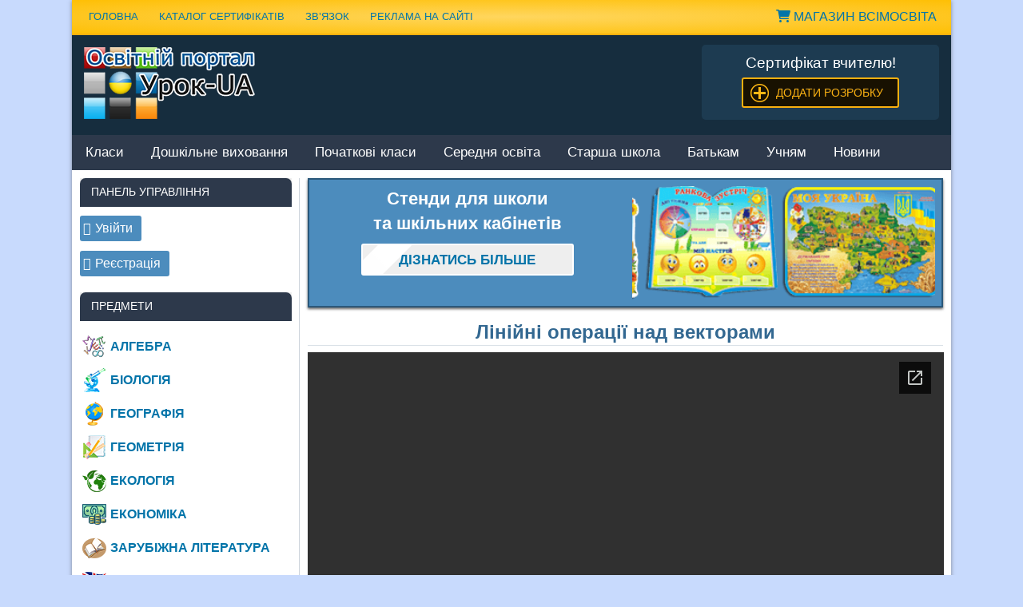

--- FILE ---
content_type: text/html
request_url: https://urok-ua.com/linijni-operatsiji-nad-vektoramy/
body_size: 20579
content:
<!DOCTYPE html>
<html lang="uk">
<head>
<meta charset="UTF-8">
<meta name="viewport" content="width=device-width, initial-scale=1">
<link rel="profile" href="https://gmpg.org/xfn/11">
<link rel="pingback" href="https://urok-ua.com/xmlrpc.php">
<meta name='wmail-verification' content='793ed7727d0d3f0d515e946f20fd6812'/>
<meta name="w1-verification" content="117092353692"/>
<title>Лінійні операції над векторами: важливі правила</title>
<meta name="description" content="Дізнайтеся про лінійні операції: суму, різницю векторів, скалярний добуток та множення на число. Розкрийте їх правила та властивості.">
<meta property="article:published_time" content="2022-12-18T01:20:27+02:00">
<meta property="article:modified_time" content="2022-12-18T01:20:27+02:00">
<meta property="og:updated_time" content="2022-12-18T01:20:27+02:00">
<meta name="thumbnail" content="https://i0.wp.com/storage.googleapis.com/stateless-urok-ua-com/2014/05/565767eb96d87d0d3af8dfb332c2003f.jpg?resize=150%2C150&ssl=1">
<meta name="robots" content="index, follow, max-snippet:-1, max-image-preview:large, max-video-preview:-1">
<link rel="canonical" href="https://urok-ua.com/linijni-operatsiji-nad-vektoramy/">
<meta property="og:url" content="https://urok-ua.com/linijni-operatsiji-nad-vektoramy/">
<meta property="og:site_name" content="Урок UA">
<meta property="og:locale" content="uk">
<meta property="og:type" content="article">
<meta property="og:title" content="Лінійні операції над векторами: важливі правила">
<meta property="og:description" content="Дізнайтеся про лінійні операції: суму, різницю векторів, скалярний добуток та множення на число. Розкрийте їх правила та властивості.">
<meta property="og:image" content="https://i0.wp.com/storage.googleapis.com/stateless-urok-ua-com/2014/05/565767eb96d87d0d3af8dfb332c2003f.jpg?fit=258%2C261&#038;ssl=1">
<meta property="og:image:secure_url" content="https://i0.wp.com/storage.googleapis.com/stateless-urok-ua-com/2014/05/565767eb96d87d0d3af8dfb332c2003f.jpg?fit=258%2C261&#038;ssl=1">
<meta property="og:image:width" content="258">
<meta property="og:image:height" content="261">
<meta property="og:image:alt" content="Лінійні операції над векторами">
<meta property="fb:pages" content="">
<meta property="fb:admins" content="">
<meta property="fb:app_id" content="">
<meta name="twitter:card" content="summary">
<meta name="twitter:title" content="Лінійні операції над векторами: важливі правила">
<meta name="twitter:description" content="Дізнайтеся про лінійні операції: суму, різницю векторів, скалярний добуток та множення на число. Розкрийте їх правила та властивості.">
<meta name="twitter:image" content="https://i0.wp.com/storage.googleapis.com/stateless-urok-ua-com/2014/05/565767eb96d87d0d3af8dfb332c2003f.jpg?fit=258%2C261&#038;ssl=1">
<link rel='dns-prefetch' href='//stats.wp.com'/>
<link rel='dns-prefetch' href='//fonts.googleapis.com'/>
<link rel='dns-prefetch' href='//cdnjs.cloudflare.com'/>
<link rel='dns-prefetch' href='//i0.wp.com'/>
<link rel='dns-prefetch' href='//c0.wp.com'/>
<style>label.error{display:block;font-size:14px;color:#E15757;margin:0 0 0 10px;}
input.error, textarea.error{border:1px solid #E15757;}
input[type="text"].error:focus, input[type="email"].error:focus, input[type="url"].error:focus,
input[type="password"].error:focus, input[type="search"].error:focus, input[type="number"].error:focus,
input[type="tel"].error:focus, input[type="range"].error:focus, input[type="date"].error:focus,
input[type="month"].error:focus, input[type="week"].error:focus, input[type="time"].error:focus, input[type="datetime"].error:focus,
input[type="datetime-local"].error:focus, input[type="color"].error:focus, textarea.error:focus{color:#495057;background-color:#fff;border-color:#E15757;outline:0;-webkit-box-shadow:0 0 0 0.2rem rgba(217, 43, 34, 0.25);box-shadow:0 0 0 0.2rem rgba(217, 43, 34, 0.25);}</style>
<link rel='stylesheet' id='wp-block-library-css' href='https://c0.wp.com/c/6.4.5/wp-includes/css/dist/block-library/style.min.css?ver=1758669240' type='text/css' media='all'/>
<style id='wp-block-library-inline-css'>.has-text-align-justify{text-align:justify;}</style>
<style id='wpseopress-local-business-style-inline-css'>span.wp-block-wpseopress-local-business-field{margin-right:8px}</style>
<style id='wpseopress-table-of-contents-style-inline-css'>.wp-block-wpseopress-table-of-contents li.active>a{font-weight:bold}</style>
<style id='classic-theme-styles-inline-css'>.wp-block-button__link{color:#fff;background-color:#32373c;border-radius:9999px;box-shadow:none;text-decoration:none;padding:calc(.667em + 2px) calc(1.333em + 2px);font-size:1.125em}.wp-block-file__button{background:#32373c;color:#fff;text-decoration:none}</style>
<style id='global-styles-inline-css'>body{--wp--preset--color--black:#000000;--wp--preset--color--cyan-bluish-gray:#abb8c3;--wp--preset--color--white:#ffffff;--wp--preset--color--pale-pink:#f78da7;--wp--preset--color--vivid-red:#cf2e2e;--wp--preset--color--luminous-vivid-orange:#ff6900;--wp--preset--color--luminous-vivid-amber:#fcb900;--wp--preset--color--light-green-cyan:#7bdcb5;--wp--preset--color--vivid-green-cyan:#00d084;--wp--preset--color--pale-cyan-blue:#8ed1fc;--wp--preset--color--vivid-cyan-blue:#0693e3;--wp--preset--color--vivid-purple:#9b51e0;--wp--preset--gradient--vivid-cyan-blue-to-vivid-purple:linear-gradient(135deg,rgba(6,147,227,1) 0%,rgb(155,81,224) 100%);--wp--preset--gradient--light-green-cyan-to-vivid-green-cyan:linear-gradient(135deg,rgb(122,220,180) 0%,rgb(0,208,130) 100%);--wp--preset--gradient--luminous-vivid-amber-to-luminous-vivid-orange:linear-gradient(135deg,rgba(252,185,0,1) 0%,rgba(255,105,0,1) 100%);--wp--preset--gradient--luminous-vivid-orange-to-vivid-red:linear-gradient(135deg,rgba(255,105,0,1) 0%,rgb(207,46,46) 100%);--wp--preset--gradient--very-light-gray-to-cyan-bluish-gray:linear-gradient(135deg,rgb(238,238,238) 0%,rgb(169,184,195) 100%);--wp--preset--gradient--cool-to-warm-spectrum:linear-gradient(135deg,rgb(74,234,220) 0%,rgb(151,120,209) 20%,rgb(207,42,186) 40%,rgb(238,44,130) 60%,rgb(251,105,98) 80%,rgb(254,248,76) 100%);--wp--preset--gradient--blush-light-purple:linear-gradient(135deg,rgb(255,206,236) 0%,rgb(152,150,240) 100%);--wp--preset--gradient--blush-bordeaux:linear-gradient(135deg,rgb(254,205,165) 0%,rgb(254,45,45) 50%,rgb(107,0,62) 100%);--wp--preset--gradient--luminous-dusk:linear-gradient(135deg,rgb(255,203,112) 0%,rgb(199,81,192) 50%,rgb(65,88,208) 100%);--wp--preset--gradient--pale-ocean:linear-gradient(135deg,rgb(255,245,203) 0%,rgb(182,227,212) 50%,rgb(51,167,181) 100%);--wp--preset--gradient--electric-grass:linear-gradient(135deg,rgb(202,248,128) 0%,rgb(113,206,126) 100%);--wp--preset--gradient--midnight:linear-gradient(135deg,rgb(2,3,129) 0%,rgb(40,116,252) 100%);--wp--preset--font-size--small:13px;--wp--preset--font-size--medium:20px;--wp--preset--font-size--large:36px;--wp--preset--font-size--x-large:42px;--wp--preset--spacing--20:0.44rem;--wp--preset--spacing--30:0.67rem;--wp--preset--spacing--40:1rem;--wp--preset--spacing--50:1.5rem;--wp--preset--spacing--60:2.25rem;--wp--preset--spacing--70:3.38rem;--wp--preset--spacing--80:5.06rem;--wp--preset--shadow--natural:6px 6px 9px rgba(0, 0, 0, 0.2);--wp--preset--shadow--deep:12px 12px 50px rgba(0, 0, 0, 0.4);--wp--preset--shadow--sharp:6px 6px 0px rgba(0, 0, 0, 0.2);--wp--preset--shadow--outlined:6px 6px 0px -3px rgba(255, 255, 255, 1), 6px 6px rgba(0, 0, 0, 1);--wp--preset--shadow--crisp:6px 6px 0px rgba(0, 0, 0, 1);}:where(.is-layout-flex){gap:0.5em;}:where(.is-layout-grid){gap:0.5em;}body .is-layout-flow > .alignleft{float:left;margin-inline-start:0;margin-inline-end:2em;}body .is-layout-flow > .alignright{float:right;margin-inline-start:2em;margin-inline-end:0;}body .is-layout-flow > .aligncenter{margin-left:auto !important;margin-right:auto !important;}body .is-layout-constrained > .alignleft{float:left;margin-inline-start:0;margin-inline-end:2em;}body .is-layout-constrained > .alignright{float:right;margin-inline-start:2em;margin-inline-end:0;}body .is-layout-constrained > .aligncenter{margin-left:auto !important;margin-right:auto !important;}body .is-layout-constrained > :where(:not(.alignleft):not(.alignright):not(.alignfull)){max-width:var(--wp--style--global--content-size);margin-left:auto !important;margin-right:auto !important;}body .is-layout-constrained > .alignwide{max-width:var(--wp--style--global--wide-size);}body .is-layout-flex{display:flex;}body .is-layout-flex{flex-wrap:wrap;align-items:center;}body .is-layout-flex > *{margin:0;}body .is-layout-grid{display:grid;}body .is-layout-grid > *{margin:0;}:where(.wp-block-columns.is-layout-flex){gap:2em;}:where(.wp-block-columns.is-layout-grid){gap:2em;}:where(.wp-block-post-template.is-layout-flex){gap:1.25em;}:where(.wp-block-post-template.is-layout-grid){gap:1.25em;}.has-black-color{color:var(--wp--preset--color--black) !important;}.has-cyan-bluish-gray-color{color:var(--wp--preset--color--cyan-bluish-gray) !important;}.has-white-color{color:var(--wp--preset--color--white) !important;}.has-pale-pink-color{color:var(--wp--preset--color--pale-pink) !important;}.has-vivid-red-color{color:var(--wp--preset--color--vivid-red) !important;}.has-luminous-vivid-orange-color{color:var(--wp--preset--color--luminous-vivid-orange) !important;}.has-luminous-vivid-amber-color{color:var(--wp--preset--color--luminous-vivid-amber) !important;}.has-light-green-cyan-color{color:var(--wp--preset--color--light-green-cyan) !important;}.has-vivid-green-cyan-color{color:var(--wp--preset--color--vivid-green-cyan) !important;}.has-pale-cyan-blue-color{color:var(--wp--preset--color--pale-cyan-blue) !important;}.has-vivid-cyan-blue-color{color:var(--wp--preset--color--vivid-cyan-blue) !important;}.has-vivid-purple-color{color:var(--wp--preset--color--vivid-purple) !important;}.has-black-background-color{background-color:var(--wp--preset--color--black) !important;}.has-cyan-bluish-gray-background-color{background-color:var(--wp--preset--color--cyan-bluish-gray) !important;}.has-white-background-color{background-color:var(--wp--preset--color--white) !important;}.has-pale-pink-background-color{background-color:var(--wp--preset--color--pale-pink) !important;}.has-vivid-red-background-color{background-color:var(--wp--preset--color--vivid-red) !important;}.has-luminous-vivid-orange-background-color{background-color:var(--wp--preset--color--luminous-vivid-orange) !important;}.has-luminous-vivid-amber-background-color{background-color:var(--wp--preset--color--luminous-vivid-amber) !important;}.has-light-green-cyan-background-color{background-color:var(--wp--preset--color--light-green-cyan) !important;}.has-vivid-green-cyan-background-color{background-color:var(--wp--preset--color--vivid-green-cyan) !important;}.has-pale-cyan-blue-background-color{background-color:var(--wp--preset--color--pale-cyan-blue) !important;}.has-vivid-cyan-blue-background-color{background-color:var(--wp--preset--color--vivid-cyan-blue) !important;}.has-vivid-purple-background-color{background-color:var(--wp--preset--color--vivid-purple) !important;}.has-black-border-color{border-color:var(--wp--preset--color--black) !important;}.has-cyan-bluish-gray-border-color{border-color:var(--wp--preset--color--cyan-bluish-gray) !important;}.has-white-border-color{border-color:var(--wp--preset--color--white) !important;}.has-pale-pink-border-color{border-color:var(--wp--preset--color--pale-pink) !important;}.has-vivid-red-border-color{border-color:var(--wp--preset--color--vivid-red) !important;}.has-luminous-vivid-orange-border-color{border-color:var(--wp--preset--color--luminous-vivid-orange) !important;}.has-luminous-vivid-amber-border-color{border-color:var(--wp--preset--color--luminous-vivid-amber) !important;}.has-light-green-cyan-border-color{border-color:var(--wp--preset--color--light-green-cyan) !important;}.has-vivid-green-cyan-border-color{border-color:var(--wp--preset--color--vivid-green-cyan) !important;}.has-pale-cyan-blue-border-color{border-color:var(--wp--preset--color--pale-cyan-blue) !important;}.has-vivid-cyan-blue-border-color{border-color:var(--wp--preset--color--vivid-cyan-blue) !important;}.has-vivid-purple-border-color{border-color:var(--wp--preset--color--vivid-purple) !important;}.has-vivid-cyan-blue-to-vivid-purple-gradient-background{background:var(--wp--preset--gradient--vivid-cyan-blue-to-vivid-purple) !important;}.has-light-green-cyan-to-vivid-green-cyan-gradient-background{background:var(--wp--preset--gradient--light-green-cyan-to-vivid-green-cyan) !important;}.has-luminous-vivid-amber-to-luminous-vivid-orange-gradient-background{background:var(--wp--preset--gradient--luminous-vivid-amber-to-luminous-vivid-orange) !important;}.has-luminous-vivid-orange-to-vivid-red-gradient-background{background:var(--wp--preset--gradient--luminous-vivid-orange-to-vivid-red) !important;}.has-very-light-gray-to-cyan-bluish-gray-gradient-background{background:var(--wp--preset--gradient--very-light-gray-to-cyan-bluish-gray) !important;}.has-cool-to-warm-spectrum-gradient-background{background:var(--wp--preset--gradient--cool-to-warm-spectrum) !important;}.has-blush-light-purple-gradient-background{background:var(--wp--preset--gradient--blush-light-purple) !important;}.has-blush-bordeaux-gradient-background{background:var(--wp--preset--gradient--blush-bordeaux) !important;}.has-luminous-dusk-gradient-background{background:var(--wp--preset--gradient--luminous-dusk) !important;}.has-pale-ocean-gradient-background{background:var(--wp--preset--gradient--pale-ocean) !important;}.has-electric-grass-gradient-background{background:var(--wp--preset--gradient--electric-grass) !important;}.has-midnight-gradient-background{background:var(--wp--preset--gradient--midnight) !important;}.has-small-font-size{font-size:var(--wp--preset--font-size--small) !important;}.has-medium-font-size{font-size:var(--wp--preset--font-size--medium) !important;}.has-large-font-size{font-size:var(--wp--preset--font-size--large) !important;}.has-x-large-font-size{font-size:var(--wp--preset--font-size--x-large) !important;}
.wp-block-navigation a:where(:not(.wp-element-button)){color:inherit;}:where(.wp-block-post-template.is-layout-flex){gap:1.25em;}:where(.wp-block-post-template.is-layout-grid){gap:1.25em;}:where(.wp-block-columns.is-layout-flex){gap:2em;}:where(.wp-block-columns.is-layout-grid){gap:2em;}
.wp-block-pullquote{font-size:1.5em;line-height:1.6;}</style>
<link rel="stylesheet" type="text/css" href="//urok-ua.com/wp-content/cache/wpfc-minified/1sb726u4/btev3.css" media="all"/>
<link rel='stylesheet' id='font-awesome-css' href='https://cdnjs.cloudflare.com/ajax/libs/font-awesome/6.0.0-beta3/css/all.min.css?ver=1758669240' type='text/css' media='all'/>
<link rel='stylesheet' id='jetpack_css-css' href='https://c0.wp.com/p/jetpack/13.3.1/css/jetpack.css?ver=1758669240' type='text/css' media='all'/>
<link rel="https://api.w.org/" href="https://urok-ua.com/wp-json/"/><link rel="alternate" type="application/json" href="https://urok-ua.com/wp-json/wp/v2/posts/3583"/><link rel="alternate" type="application/json+oembed" href="https://urok-ua.com/wp-json/oembed/1.0/embed?url=https%3A%2F%2Furok-ua.com%2Flinijni-operatsiji-nad-vektoramy%2F"/>
<link rel="alternate" type="text/xml+oembed" href="https://urok-ua.com/wp-json/oembed/1.0/embed?url=https%3A%2F%2Furok-ua.com%2Flinijni-operatsiji-nad-vektoramy%2F&#038;format=xml"/>
<meta name="generator" content="Custom Login v3.2.9"/>
<style>.wpap-loadmore-wrapper{display:flex;align-items:center;justify-content:center;margin:20px 0;}
.wpap-loadmore-wrapper .wpap-loadmore-button{background-color:#ffffff;color:;width:150px;height:50px;text-align:center;cursor:pointer;border-radius:0px;display:flex;align-items:center;justify-content:center;;box-shadow:1px 1px 10px 0 #b4b4b4;}
.wpap-visibility-hidden{display:none;}
.wp-ajax-pagination-loading{position:fixed;display:block;top:0;left:0;width:100%;height:100%;background-color:rgba(0,0,0,0.4);z-index:10000;background-image:url('https://urok-ua.com/wp-content/plugins/wp-ajax-pagination/assets/frontend/img/loader.gif');background-position:50% 50%;background-size:60px;background-repeat:no-repeat;}</style>	<style>img#wpstats{display:none}</style>
<style>#topcontrol:hover{background-color:rgba(85,85,85,0.1);}</style>
<style>img.lazyload,img.lazyloading{background-color:rgba(0,0,0,0);opacity:0.001;}
img.lazyload, img.lazyloaded{opacity:1;-webkit-transition:opacity 300ms;-moz-transition:opacity 300ms;-ms-transition:opacity 300ms;-o-transition:opacity 300ms;transition:opacity 300ms;}
iframe.lazyload, iframe.lazyloading{display:block;background-color:rgba(0,0,0,0);}</style><link rel="icon" href="https://i0.wp.com/storage.googleapis.com/stateless-urok-ua-com/2020/01/cropped-favicon.png?fit=32%2C32&#038;ssl=1" sizes="32x32"/>
<link rel="icon" href="https://i0.wp.com/storage.googleapis.com/stateless-urok-ua-com/2020/01/cropped-favicon.png?fit=192%2C192&#038;ssl=1" sizes="192x192"/>
<link rel="apple-touch-icon" href="https://i0.wp.com/storage.googleapis.com/stateless-urok-ua-com/2020/01/cropped-favicon.png?fit=180%2C180&#038;ssl=1"/>
<meta name="msapplication-TileImage" content="https://i0.wp.com/storage.googleapis.com/stateless-urok-ua-com/2020/01/cropped-favicon.png?fit=270%2C270&#038;ssl=1"/>
<style>a.recall-button,span.recall-button,.recall-button.rcl-upload-button,input[type="submit"].recall-button,input[type="submit"] .recall-button,input[type="button"].recall-button,input[type="button"] .recall-button,a.recall-button:hover,.recall-button.rcl-upload-button:hover,input[type="submit"].recall-button:hover,input[type="submit"] .recall-button:hover,input[type="button"].recall-button:hover,input[type="button"] .recall-button:hover{background:rgb(76, 140, 189);}a.recall-button.active,a.recall-button.active:hover,a.recall-button.filter-active,a.recall-button.filter-active:hover,a.data-filter.filter-active,a.data-filter.filter-active:hover{background:rgba(76, 140, 189, 0.4);}.rcl_preloader i{color:rgb(76,140,189);}.rcl-user-details .status-user-rcl::before{border-left-color:rgb(76,140,189);}.rows-list .status-user-rcl::before{border-top-color:rgb(76,140,189);}.status-user-rcl{border-color:rgb(76,140,189);}.rcl-field-input input[type="checkbox"]:checked + label.block-label::before,.rcl-field-input input[type="radio"]:checked + label.block-label::before{background:rgb(76,140,189);border-color:rgb(76,140,189);}body .rcl-bttn.rcl-bttn__type-primary{background-color:rgb(76,140,189);}.rcl-bttn.rcl-bttn__type-primary.rcl-bttn__active{background-color:rgba(76, 140, 189, 0.4);}.rcl-bttn.rcl-bttn__type-simple.rcl-bttn__active{box-shadow:0 -5px 0 -3px rgb(76, 140, 189) inset;}body .rcl-bttn.rcl-bttn__type-primary{color:#fff;}body .rcl-bttn,.rcl-bttn.rcl-bttn__size-small{font-size:12.04px;}.rcl-bttn.rcl-bttn__size-standart{font-size:14px;}.rcl-bttn.rcl-bttn__size-medium{font-size:16.24px;}.rcl-bttn__type-clear.rcl-bttn__mod-only-icon.rcl-bttn__size-medium,.rcl-bttn.rcl-bttn__size-large{font-size:18.62px;}.rcl-bttn.rcl-bttn__size-big{font-size:21px;}.rcl-bttn__type-clear.rcl-bttn__mod-only-icon.rcl-bttn__size-large{font-size:23.24px;}.rcl-bttn__type-clear.rcl-bttn__mod-only-icon.rcl-bttn__size-big{font-size:28px;}:root{;--rclHex:#4c8cbd;--rclRgb:76,140,189;--rclRgbDark:34,63,85;--rclRgbLight:106,196,265;--rclRgbFlip:134,86,50;}</style>
<style>div.nsl-container[data-align="left"]{text-align:left;}
div.nsl-container[data-align="center"]{text-align:center;}
div.nsl-container[data-align="right"]{text-align:right;}
div.nsl-container .nsl-container-buttons a{text-decoration:none !important;box-shadow:none !important;border:0;}
div.nsl-container .nsl-container-buttons{display:flex;padding:5px 0;}
div.nsl-container.nsl-container-block .nsl-container-buttons{display:inline-grid;grid-template-columns:minmax(145px, auto);}
div.nsl-container-block-fullwidth .nsl-container-buttons{flex-flow:column;align-items:center;}
div.nsl-container-block-fullwidth .nsl-container-buttons a, div.nsl-container-block .nsl-container-buttons a{flex:1 1 auto;display:block;margin:5px 0;width:100%;}
div.nsl-container-inline{margin:-5px;text-align:left;}
div.nsl-container-inline .nsl-container-buttons{justify-content:center;flex-wrap:wrap;}
div.nsl-container-inline .nsl-container-buttons a{margin:5px;display:inline-block;}
div.nsl-container-grid .nsl-container-buttons{flex-flow:row;align-items:center;flex-wrap:wrap;}
div.nsl-container-grid .nsl-container-buttons a{flex:1 1 auto;display:block;margin:5px;max-width:280px;width:100%;}
@media only screen and (min-width: 650px) {
div.nsl-container-grid .nsl-container-buttons a{width:auto;}
}
div.nsl-container .nsl-button{cursor:pointer;vertical-align:top;border-radius:4px;}
div.nsl-container .nsl-button-default{color:#fff;display:flex;}
div.nsl-container .nsl-button-icon{display:inline-block;}
div.nsl-container .nsl-button-svg-container{flex:0 0 auto;padding:8px;display:flex;align-items:center;}
div.nsl-container svg{height:24px;width:24px;vertical-align:top;}
div.nsl-container .nsl-button-default div.nsl-button-label-container{margin:0px;padding:10px 0;font-family:Helvetica, Arial, sans-serif;font-size:16px;line-height:20px;letter-spacing:.25px;overflow:hidden;text-align:left;text-overflow:clip;white-space:nowrap;flex:1 1 auto;-webkit-font-smoothing:antialiased;-moz-osx-font-smoothing:grayscale;text-transform:none;display:inline-block;}
div.nsl-container .nsl-button-google[data-skin="dark"] .nsl-button-svg-container{margin:1px;padding:7px;border-radius:3px;background:#fff;}
div.nsl-container .nsl-button-google[data-skin="light"]{border-radius:1px;box-shadow:0 1px 5px 0 rgba(0, 0, 0, .25);color:RGBA(0, 0, 0, 0.54);}
div.nsl-container .nsl-button-apple .nsl-button-svg-container{padding:0 6px;}
div.nsl-container .nsl-button-apple .nsl-button-svg-container svg{height:40px;width:auto;}
div.nsl-container .nsl-button-apple[data-skin="light"]{color:#000;box-shadow:0 0 0 1px #000;}
div.nsl-container .nsl-button-facebook[data-skin="white"]{color:#000;box-shadow:inset 0 0 0 1px #000;}
div.nsl-container .nsl-button-facebook[data-skin="light"]{color:#1877F2;box-shadow:inset 0 0 0 1px #1877F2;}
div.nsl-container .nsl-button-apple div.nsl-button-label-container{font-size:17px;font-family:-apple-system, BlinkMacSystemFont, "Segoe UI", Roboto, Helvetica, Arial, sans-serif, "Apple Color Emoji", "Segoe UI Emoji", "Segoe UI Symbol";}
div.nsl-container .nsl-button-slack div.nsl-button-label-container{font-size:17px;font-family:-apple-system, BlinkMacSystemFont, "Segoe UI", Roboto, Helvetica, Arial, sans-serif, "Apple Color Emoji", "Segoe UI Emoji", "Segoe UI Symbol";}
div.nsl-container .nsl-button-slack[data-skin="light"]{color:#000000;box-shadow:inset 0 0 0 1px #DDDDDD;}
.nsl-clear{clear:both;}
.nsl-container{clear:both;}
div.nsl-container-inline[data-align="left"] .nsl-container-buttons{justify-content:flex-start;}
div.nsl-container-inline[data-align="center"] .nsl-container-buttons{justify-content:center;}
div.nsl-container-inline[data-align="right"] .nsl-container-buttons{justify-content:flex-end;}
div.nsl-container-grid[data-align="left"] .nsl-container-buttons{justify-content:flex-start;}
div.nsl-container-grid[data-align="center"] .nsl-container-buttons{justify-content:center;}
div.nsl-container-grid[data-align="right"] .nsl-container-buttons{justify-content:flex-end;}
div.nsl-container-grid[data-align="space-around"] .nsl-container-buttons{justify-content:space-around;}
div.nsl-container-grid[data-align="space-between"] .nsl-container-buttons{justify-content:space-between;}
#nsl-redirect-overlay{display:flex;flex-direction:column;justify-content:center;align-items:center;position:fixed;z-index:1000000;left:0;top:0;width:100%;height:100%;backdrop-filter:blur(1px);background-color:RGBA(0, 0, 0, .32);;}
#nsl-redirect-overlay-container{display:flex;flex-direction:column;justify-content:center;align-items:center;background-color:white;padding:30px;border-radius:10px;}
#nsl-redirect-overlay-spinner{content:'';display:block;margin:20px;border:9px solid RGBA(0, 0, 0, .6);border-top:9px solid #fff;border-radius:50%;box-shadow:inset 0 0 0 1px RGBA(0, 0, 0, .6), 0 0 0 1px RGBA(0, 0, 0, .6);width:40px;height:40px;animation:nsl-loader-spin 2s linear infinite;}
@keyframes nsl-loader-spin {
0%{transform:rotate(0deg)}
to{transform:rotate(360deg)}
}
#nsl-redirect-overlay-title{font-family:-apple-system, BlinkMacSystemFont, "Segoe UI", Roboto, Oxygen-Sans, Ubuntu, Cantarell, "Helvetica Neue", sans-serif;font-size:18px;font-weight:bold;color:#3C434A;}
#nsl-redirect-overlay-text{font-family:-apple-system, BlinkMacSystemFont, "Segoe UI", Roboto, Oxygen-Sans, Ubuntu, Cantarell, "Helvetica Neue", sans-serif;text-align:center;font-size:14px;color:#3C434A;}</style>
</head>
<body class="post-template-default single single-post postid-3583 single-format-standard sidebar-left">
<noscript><iframe class="lazyload"  data-src="https://www.googletagmanager.com/ns.html?id=GTM-KRHWK63"
height="0" width="0" style="display:none;visibility:hidden"></iframe></noscript>
<div id="page" class="hfeed site">
<a class="skip-link screen-reader-text" href="#content">Наверх</a>
<header id="masthead" class="site-header clearfix" role="banner">
<div id="header-top" class="header-bar-wrap">
<div id="header-bar" class="header-bar clearfix">
<div id="header-social-icons" class="social-icons-navigation clearfix"> <a style="text-transform: uppercase; margin: 10px; display: block;" itemprop="url" title="Магазин &quot;ВсімОсвіта&quot;" href="https://shop.vsimosvita.com/" target="_blank"><i class="fa fa-shopping-cart" aria-hidden="true"></i> Магазин ВсімОсвіта</a></li></div><nav id="top-navigation" class="secondary-navigation navigation clearfix" role="navigation">
<ul itemscope itemtype="https://schema.org/SiteNavigationElement" id="menu-verhnya-navihatsiya" class="top-navigation-menu">
<li><a itemprop="url" title="Домашня сторінка" href="https://urok-ua.com/">Головна</a></li>
<li><a itemprop="url" title="Каталог сертифікатів" href="https://urok-ua.com/kataloh-sertyfikativ/">Каталог сертифікатів</a></li>
<li><a itemprop="url" title="Форма зв&#39;язку" href="https://urok-ua.com/feedback/">Зв&#8217;язок</a></li>
<li><a itemprop="url" title="Реклама на сайті" href="https://urok-ua.com/reklama/">Реклама на сайті</a></li>
</ul>
</nav></div></div><div class="header-main clearfix" itemscope itemtype="https://schema.org/WPHeader" id="header">
<div id="logo" class="site-branding clearfix">			
<div class="site-title"><a href="https://urok-ua.com/"><img class="logotip" src="https://urok-ua.com/wp-content/themes/merlin/images/logotip.png" alt="Урок UA" width="214" height="90"/></a></div></div><div class="header-widgets clearfix">
<aside id="text-13" class="header-widget widget_text">			<div class="textwidget"><div class="banner-header">
<div class="line_block-wreper" style="text-align: center; font-size: 14pt; color: #fff;">Сертифікат вчителю!</div><div id="line_block" style="text-align: center;"><a class="add-sertifikat" href="https://urok-ua.com/sertifikat/">Додати розробку</a></div></div></div></aside></div></div><nav id="main-navigation" class="primary-navigation navigation clearfix" role="navigation">
<ul id="menu-osnovna-navigatsiya" class="main-navigation-menu"><li id="menu-item-20038" class="menu-item menu-item-type-custom menu-item-object-custom menu-item-has-children menu-item-20038"><a href="https://urok-ua.com/category/klas/">Класи</a>
<ul class="sub-menu">
<li id="menu-item-46688" class="menu-item menu-item-type-taxonomy menu-item-object-classes menu-item-46688"><a href="https://urok-ua.com/classes/1-klas/">1 клас</a></li>
<li id="menu-item-46691" class="menu-item menu-item-type-taxonomy menu-item-object-classes menu-item-46691"><a href="https://urok-ua.com/classes/2-klas/">2 клас</a></li>
<li id="menu-item-46692" class="menu-item menu-item-type-taxonomy menu-item-object-classes menu-item-46692"><a href="https://urok-ua.com/classes/3-klas/">3 клас</a></li>
<li id="menu-item-46693" class="menu-item menu-item-type-taxonomy menu-item-object-classes menu-item-46693"><a href="https://urok-ua.com/classes/4-klas/">4 клас</a></li>
<li id="menu-item-46694" class="menu-item menu-item-type-taxonomy menu-item-object-classes menu-item-46694"><a href="https://urok-ua.com/classes/5-klas/">5 клас</a></li>
<li id="menu-item-46695" class="menu-item menu-item-type-taxonomy menu-item-object-classes menu-item-46695"><a href="https://urok-ua.com/classes/6-klas/">6 клас</a></li>
<li id="menu-item-46696" class="menu-item menu-item-type-taxonomy menu-item-object-classes menu-item-46696"><a href="https://urok-ua.com/classes/7-klas/">7 клас</a></li>
<li id="menu-item-46697" class="menu-item menu-item-type-taxonomy menu-item-object-classes menu-item-46697"><a href="https://urok-ua.com/classes/8-klas/">8 клас</a></li>
<li id="menu-item-46698" class="menu-item menu-item-type-taxonomy menu-item-object-classes menu-item-46698"><a href="https://urok-ua.com/classes/9-klas/">9 клас</a></li>
<li id="menu-item-46689" class="menu-item menu-item-type-taxonomy menu-item-object-classes menu-item-46689"><a href="https://urok-ua.com/classes/10-klas/">10 клас</a></li>
<li id="menu-item-46690" class="menu-item menu-item-type-taxonomy menu-item-object-classes menu-item-46690"><a href="https://urok-ua.com/classes/11-klas/">11 клас</a></li>
</ul>
</li>
<li id="menu-item-46699" class="menu-item menu-item-type-taxonomy menu-item-object-classes menu-item-46699"><a href="https://urok-ua.com/classes/doshkilne-vyhovannya/">Дошкільне виховання</a></li>
<li id="menu-item-18195" class="menu-item menu-item-type-taxonomy menu-item-object-category menu-item-18195"><a href="https://urok-ua.com/category/pochatkova-shkola/">Початкові класи</a></li>
<li id="menu-item-18196" class="menu-item menu-item-type-taxonomy menu-item-object-category menu-item-18196"><a href="https://urok-ua.com/category/serednya-shkola/">Середня освіта</a></li>
<li id="menu-item-18197" class="menu-item menu-item-type-taxonomy menu-item-object-category menu-item-18197"><a href="https://urok-ua.com/category/starsha-shkola/">Старша школа</a></li>
<li id="menu-item-46700" class="menu-item menu-item-type-taxonomy menu-item-object-categories menu-item-46700"><a href="https://urok-ua.com/categories/batkam/">Батькам</a></li>
<li id="menu-item-46701" class="menu-item menu-item-type-taxonomy menu-item-object-categories menu-item-46701"><a href="https://urok-ua.com/categories/uchnyam/">Учням</a></li>
<li id="menu-item-46864" class="menu-item menu-item-type-taxonomy menu-item-object-categories menu-item-46864"><a href="https://urok-ua.com/categories/news/">Новини</a></li>
</ul>			</nav>
</header>	
<div id="content" class="site-content container clearfix">
<section id="primary" class="content-area">
<main id="main" class="site-main" role="main">
<article itemscope itemtype="http://schema.org/Article">
<link itemprop="url" href="https://urok-ua.com/linijni-operatsiji-nad-vektoramy/"/>
<meta itemscope itemprop="mainEntityOfPage" itemType="https://schema.org/WebPage" itemid="https://urok-ua.com/linijni-operatsiji-nad-vektoramy/" content="Лінійні операції над векторами"/>
<meta itemprop="datePublished" content="2022-12-18T01:20:27+02:00">
<meta itemprop="dateModified" content="2022-12-18T01:20:27+02:00"/>
<div itemprop="publisher" itemscope itemtype="https://schema.org/Organization">		
<div itemscope itemprop="image" itemtype="http://schema.org/ImageObject"> <meta itemprop="url" content="https://urok-ua.com/wp-content/uploads/2017/04/Osvitniy-portal.jpg"></div><div itemprop="aggregateRating" itemscope itemtype="http://schema.org/AggregateRating"> <meta itemprop="ratingValue" content="5"/> <meta itemprop="bestRating" content="5"/> <meta itemprop="reviewCount" content="1"/></div><meta itemprop="name" content="Лінійні операції над векторами">
<span itemprop="email" style="display:none;">mail@urok-ua.com</span>
<meta itemprop="telephone" content="+380680384028">
<div itemprop="address" itemscope itemtype="http://schema.org/PostalAddress"> <meta itemprop="streetAddress" content="Шевченка, 9"> <meta itemprop="postalCode" content="32300"> <meta itemprop="addressLocality" content="Кам'янець-Подільський"></div></div><style>p{margin-top:0.5em;margin-bottom:0.5em;text-align:justify;word-break:break-word;}</style>		
<div class="mpbile-none-800">		
<div id="banner-shop-responsive" class="clearfix">
<div class="banner-row">
<div class="banner-half">
<div style="text-align: center; margin:0 0 10px 0;">Стенди для школи<br />та шкільних кабінетів</div><div style="text-align: center;"><a href="https://shop.urok-ua.com/category/stendy-dlya-shkoly/?utm_source=urok-ua_com_-_pochatok_publ_kac__&utm_medium=baner&utm_campaign=Stendi_dlya_shkoli" target="_blank" class="preview-block__btn custom-btn"><span>Дізнатись більше</span></a></div></div></div><div class="banner-row">
<div class="banner-half">
<div id="metaslider-id-39585" style="width: 100%; margin: 0 auto;" class="ml-slider-3-62-0 metaslider metaslider-flex metaslider-39585 ml-slider ms-theme-default nav-hidden" role="region" aria-roledescription="Slideshow" aria-label="Банер на магазин вгорі публікацій">
<div id="metaslider_container_39585">
<div id="metaslider_39585" class="flexslider"> <ul aria-live="polite" class="slides"> <li style="display: block; width: 100%;" class="slide-39590 ms-image" aria-roledescription="slide" aria-label="slide-39590"><img width="335" src="data:image/svg+xml,%3Csvg%20xmlns=%22http://www.w3.org/2000/svg%22%20viewBox=%220%200%20335%20125%22%3E%3C/svg%3E" data-src="https://storage.googleapis.com/stateless-urok-ua-com/2019/10/1.png" height="125" width="335" alt="Стенди для школи" class="slider-39585 slide-39590 lazyload" title="Стенди для школи"/></li> <li style="display: none; width: 100%;" class="slide-39591 ms-image" aria-roledescription="slide" aria-label="slide-39591"><img width="335" src="data:image/svg+xml,%3Csvg%20xmlns=%22http://www.w3.org/2000/svg%22%20viewBox=%220%200%20335%20125%22%3E%3C/svg%3E" data-src="https://storage.googleapis.com/stateless-urok-ua-com/2019/10/2.png" height="125" width="335" alt="Стенди для школи" class="slider-39585 slide-39591 lazyload" title="Стенди для школи"/></li> <li style="display: none; width: 100%;" class="slide-39592 ms-image" aria-roledescription="slide" aria-label="slide-39592"><img width="335" src="data:image/svg+xml,%3Csvg%20xmlns=%22http://www.w3.org/2000/svg%22%20viewBox=%220%200%20335%20125%22%3E%3C/svg%3E" data-src="https://storage.googleapis.com/stateless-urok-ua-com/2019/10/3.png" height="125" width="335" alt="Стенди для школи" class="slider-39585 slide-39592 lazyload" title="Стенди для школи"/></li> <li style="display: none; width: 100%;" class="slide-39593 ms-image" aria-roledescription="slide" aria-label="slide-39593"><img width="335" src="data:image/svg+xml,%3Csvg%20xmlns=%22http://www.w3.org/2000/svg%22%20viewBox=%220%200%20335%20125%22%3E%3C/svg%3E" data-src="https://storage.googleapis.com/stateless-urok-ua-com/2019/10/4.png" height="125" width="335" alt="Стенди для школи" class="slider-39585 slide-39593 lazyload" title="Стенди для школи"/></li> </ul></div></div></div></div></div></div></div><div class="entry-content clearfix">
<div itemprop="articleBody">
<div class="the-content"> <h1 itemprop="headline">Лінійні операції над векторами</h1> <p><iframe class="lazyload" style="border: none;" data-src="https://docs.google.com/viewer?url=https%3A%2F%2Fdocs.google.com%2Fuc%3Fauthuser%3D0%26id%3D0B9wkTMXNmO59LWhSOGVIcHlSM0k%26export%3Ddownload&amp;embedded=true" width="100%" height="800"></iframe></p> <p><strong>Висновки.</strong></p> <p>У цій публікації ми розглянули лінійні <strong>операції над векторами</strong>, такі як:</p> <ul> <li>Сума векторів;</li> <li>Різниця векторів;</li> <li>Множення вектора на число;</li> <li>Скалярний добуток векторів.</li> </ul> <p>Розглянули правила <strong>додавання векторів</strong>, зокрема:</p> <ul> <li>Правило трикутника;</li> <li>Правило паралелограма;</li> <li>Правило многокутника;</li> <li>Правило паралелепіпеда.</li> </ul> <p>Дізнались <strong>властивості операцій</strong> додавання векторів, різниці векторів, множення вектора на число.</p> <p>Побачили, що називають кутом між векторами, розглянули <strong>скалярний добуток</strong> векторів та його властивості.</p> <p>Також розібрали умови <strong>колінеарності векторів</strong>. Координатні вектори на площині та у просторі. Розкладання вектора по координатних осях.</p></div><div class="download">
<div class="attachments"></div></div></div><div id="banner-shop-responsive" class="clearfix">
<div class="banner-row">
<div class="banner-half">
<div id="metaslider-id-39366" style="width: 100%; margin: 0 auto;" class="ml-slider-3-62-0 metaslider metaslider-flex metaslider-39366 ml-slider ms-theme-default nav-hidden nav-hidden" role="region" aria-roledescription="Slideshow" aria-label="Банер на магазин внизу публікацій">
<div id="metaslider_container_39366">
<div id="metaslider_39366" class="flexslider"> <ul aria-live="polite" class="slides"> <li style="display: block; width: 100%;" class="slide-39581 ms-image" aria-roledescription="slide" aria-label="slide-39581"><img width="335" src="data:image/svg+xml,%3Csvg%20xmlns=%22http://www.w3.org/2000/svg%22%20viewBox=%220%200%20335%20125%22%3E%3C/svg%3E" data-src="https://storage.googleapis.com/stateless-urok-ua-com/2019/10/Stendi-dlya-Novoyi-Ukrayinskoyi-SHkoli.png" height="125" width="335" alt="Стенди для школи" class="slider-39366 slide-39581 lazyload" title="Стенди для школи"/></li> <li style="display: none; width: 100%;" class="slide-39584 ms-image" aria-roledescription="slide" aria-label="slide-39584"><img width="335" src="data:image/svg+xml,%3Csvg%20xmlns=%22http://www.w3.org/2000/svg%22%20viewBox=%220%200%20335%20125%22%3E%3C/svg%3E" data-src="https://storage.googleapis.com/stateless-urok-ua-com/2019/10/Stendi-dlya-NUSH-4.png" height="125" width="335" alt="Стенди для школи" class="slider-39366 slide-39584 lazyload" title="Стенди для школи"/></li> <li style="display: none; width: 100%;" class="slide-39583 ms-image" aria-roledescription="slide" aria-label="slide-39583"><img width="335" src="data:image/svg+xml,%3Csvg%20xmlns=%22http://www.w3.org/2000/svg%22%20viewBox=%220%200%20335%20125%22%3E%3C/svg%3E" data-src="https://storage.googleapis.com/stateless-urok-ua-com/2019/10/Stendi-dlya-NUSH-3.png" height="125" width="335" alt="Стенди для школи" class="slider-39366 slide-39583 lazyload" title="Стенди для школи"/></li> </ul></div></div></div></div></div><div class="banner-row">
<div class="banner-half">
<div style="text-align: center; margin:0 0 10px 0;">Стенди для школи<br />та дитячого садка</div><div style="text-align: center;"><a href="https://shop.urok-ua.com?utm_source=urok-ua_com_-_k_nec_publ_kac__&utm_medium=baner&utm_campaign=Magazin_Urok-UA" target="_blank" class="preview-block__btn custom-btn"><span>Магазин Урок-UA</span></a></div></div></div></div><div class="page-links"></div><div class="block-banner">	
<div class="author-meta" style="text-align:right;">
<div itemprop="author" itemscope="" itemtype="http://schema.org/Person"> <link itemprop="sameAs" href="https://urok-ua.com/"/> <a href="https://urok-ua.com/"><span itemprop="name">Водолажко Лілія</span></a></div></div><div class="views"><div class="post-views content-post post-3583 entry-meta load-static"> <span class="post-views-icon dashicons dashicons-chart-bar"></span> <span class="post-views-count">31</span></div></div></div></div><style>.meta-category a{background:white;padding:5px 10px;-webkit-border-radius:5px;border-radius:5px;margin:3px 0;display:inline-block;}
.meta-category a:hover{background:#4C8CBD;color:white;}</style>
<div class="entry-footer-meta"> <span itemprop="articleSection" class="meta-category"> <a href="https://urok-ua.com/subjects/geometriya/" rel="tag">Геометрія</a> </span></div><div class="entry-tags clearfix"> <span class="meta-tags"> <a href="https://urok-ua.com/tag/onlajn-heometriya/" rel="tag">Онлайн геометрія</a> </span></div></article>		
<div class='yarpp yarpp-related yarpp-related-website yarpp-template-yarpp-template-multilingual'>
<div class="Related_Posts_block">
<div class="Related_Posts_h" style="width:100%;display:flex;"> Також вас можуть зацікавити</div><div class="Related_Posts">
<div class="Related_Posts_img">
<div class="Related_img"> <a href="https://urok-ua.com/konspekt-uroku-z-informatyky-3-klas-vikna-operatsiji-nad-viknamy/" rel="bookmark" title="Інформатика 3 клас: Вікна та їхні операції"> <img width="220" height="125" data-src="https://i0.wp.com/storage.googleapis.com/stateless-urok-ua-com/2016/08/-початкових-класів-Бойко-Людмила-Володимирівна-1.jpg?fit=220%2C125&amp;ssl=1" src="data:image/svg+xml,%3Csvg%20xmlns=%22http://www.w3.org/2000/svg%22%20viewBox=%220%200%20220%20125%22%3E%3C/svg%3E" class="attachment-merlin-220-125 size-merlin-220-125 wp-post-image wp-stateless-item lazyload" alt="Інформатика 3 клас: Вікна та їхні операції" decoding="async" loading="lazy" data-image-size="merlin-220-125" data-stateless-media-bucket="stateless-urok-ua-com" data-stateless-media-name="2016/08/-початкових-класів-Бойко-Людмила-Володимирівна-1.jpg" width="220"/> </a></div></div><hr />
<p class="Related_title" style="margin: 10px 0;text-align: center;">
<a href="https://urok-ua.com/konspekt-uroku-z-informatyky-3-klas-vikna-operatsiji-nad-viknamy/" rel="bookmark">Інформатика 3 клас: Вікна та їхні операції</a>			
</p></div><div class="Related_Posts">
<div class="Related_Posts_img">
<div class="Related_img"> <a href="https://urok-ua.com/konspekt-uroku-z-anhlijskoji-movy-kompyuterne-obladnannya-ta-joho-osnovni-operatsiji/" rel="bookmark" title="Інтерактивні технології на уроках англійської мови"> <img width="150" height="125" data-src="https://i0.wp.com/storage.googleapis.com/stateless-urok-ua-com/2016/01/-уроку-з-англійської-мови.jpg?fit=150%2C125&amp;ssl=1" src="data:image/svg+xml,%3Csvg%20xmlns=%22http://www.w3.org/2000/svg%22%20viewBox=%220%200%20150%20125%22%3E%3C/svg%3E" class="attachment-merlin-220-125 size-merlin-220-125 wp-post-image wp-stateless-item lazyload" alt="Інтерактивні технології на уроках англійської мови" decoding="async" loading="lazy" data-image-size="merlin-220-125" data-stateless-media-bucket="stateless-urok-ua-com" data-stateless-media-name="2016/01/-уроку-з-англійської-мови.jpg" width="150"/> </a></div></div><hr />
<p class="Related_title" style="margin: 10px 0;text-align: center;">
<a href="https://urok-ua.com/konspekt-uroku-z-anhlijskoji-movy-kompyuterne-obladnannya-ta-joho-osnovni-operatsiji/" rel="bookmark">Інтерактивні технології на уроках англійської мови</a>			
</p></div><div class="Related_Posts">
<div class="Related_Posts_img">
<div class="Related_img"> <a href="https://urok-ua.com/oznaky-rivnosti-trykutnykiv/" rel="bookmark" title="Ознаки рівності трикутників: ключові властивості"> <img width="220" height="118" data-src="https://i0.wp.com/storage.googleapis.com/stateless-urok-ua-com/2014/05/94b5bde6de888ddf9cde6748ad2523d1.jpg?fit=220%2C118&amp;ssl=1" src="data:image/svg+xml,%3Csvg%20xmlns=%22http://www.w3.org/2000/svg%22%20viewBox=%220%200%20220%20118%22%3E%3C/svg%3E" class="attachment-merlin-220-125 size-merlin-220-125 wp-post-image wp-stateless-item lazyload" alt="Ознаки рівності трикутників: ключові властивості" decoding="async" loading="lazy" data-image-size="merlin-220-125" data-stateless-media-bucket="stateless-urok-ua-com" data-stateless-media-name="2014/05/94b5bde6de888ddf9cde6748ad2523d1.jpg" width="220"/> </a></div></div><hr />
<p class="Related_title" style="margin: 10px 0;text-align: center;">
<a href="https://urok-ua.com/oznaky-rivnosti-trykutnykiv/" rel="bookmark">Ознаки рівності трикутників: ключові властивості</a>			
</p></div></div></div><div id="comments" class="comments-area">
<div id="respond" class="comment-respond">
<h3 id="reply-title" class="comment-reply-title"><span>Відгуки та пропозиції</span> <small><a rel="nofollow" id="cancel-comment-reply-link" href="/linijni-operatsiji-nad-vektoramy/#respond" style="display:none;">Скасувати коментар</a></small></h3><form action="https://urok-ua.com/wp-comments-post.php" method="post" id="commentform" class="comment-form" novalidate><p class="comment-notes"><span id="email-notes">Ваша e-mail адреса не оприлюднюватиметься.</span> <span class="required-field-message">Обов’язкові поля позначені <span class="required">*</span></span></p><p class="comment-form-comment"><label for="comment">Коментар <span class="required">*</span></label> <textarea id="comment" name="comment" cols="45" rows="8" maxlength="65525" required></textarea></p><p class="comment-form-author"><label for="author">Ім'я <span class="required">*</span></label> <input id="author" name="author" type="text" value="" size="30" maxlength="245" autocomplete="name" required /></p>
<p class="comment-form-email"><label for="email">Email <span class="required">*</span></label> <input id="email" name="email" type="email" value="" size="30" maxlength="100" aria-describedby="email-notes" autocomplete="email" required /></p>
<p class="form-submit"><input name="submit" type="submit" id="submit" class="submit" value="Опублікувати коментар" /> <input type='hidden' name='comment_post_ID' value='3583' id='comment_post_ID' />
<input type='hidden' name='comment_parent' id='comment_parent' value='0' />
</p><p style="display: none;"><input type="hidden" id="akismet_comment_nonce" name="akismet_comment_nonce" value="d225251a25" /></p><p style="display: none !important;" class="akismet-fields-container" data-prefix="ak_"><label>&#916;<textarea name="ak_hp_textarea" cols="45" rows="8" maxlength="100"></textarea></label><input type="hidden" id="ak_js_1" name="ak_js" value="48"/></p></form></div><header class="comments-header">
<p class="comments-title">
Один коментар			</p>
</header>
<ol class="comment-list">
<li id="comment-28294" class="comment byuser comment-author-galo4ka even thread-even depth-1"> <article id="div-comment-28294" class="comment-body"> <footer class="comment-meta"> <div class="comment-author vcard"> <img alt='' width="56" src="data:image/svg+xml,%3Csvg%20xmlns=%22http://www.w3.org/2000/svg%22%20viewBox=%220%200%2056%2056%22%3E%3C/svg%3E" data-src='https://secure.gravatar.com/avatar/ca73d91edbe0744fbae5a7ae63496ca0?s=56&#038;d=https%3A%2F%2Furok-ua.com%2Fwp-content%2Fplugins%2Favatar-project%2Favatars%2Fcaffeine%2F8-64.jpg&#038;r=g' data-srcset='https://secure.gravatar.com/avatar/ca73d91edbe0744fbae5a7ae63496ca0?s=112&#038;d=https%3A%2F%2Furok-ua.com%2Fwp-content%2Fplugins%2Favatar-project%2Favatars%2Fcaffeine%2F8-64.jpg&#038;r=g 2x' class='avatar avatar-56 photo lazyload' height='56' width='56' decoding='async'/> <b class="fn"><a href="https://urok-ua.com/account/?kabinet=641" class="url" rel="ugc">Galo4ka</a></b> <span class="says">:</span></div><div class="comment-metadata"> <a href="https://urok-ua.com/linijni-operatsiji-nad-vektoramy/#comment-28294"><time datetime="2017-02-19T08:32:35+02:00">19.02.2017 о 08:32</time></a></div></footer> <div class="comment-content"> <p>Не зрозуміла, а де ж сама публікація?! Крім висновків немає нічого! Питання векторів надзвичайно важливе для успішного засвоєння курсу геометрії та фізики, а тому хотілося б бачити реальне розкриття цієї теми автором.</p></div><div class="reply"><a rel='nofollow' class='comment-reply-link' href='https://urok-ua.com/linijni-operatsiji-nad-vektoramy/?replytocom=28294#respond' data-commentid="28294" data-postid="3583" data-belowelement="div-comment-28294" data-respondelement="respond" data-replyto="Відповісти Galo4ka" aria-label='Відповісти Galo4ka'>Відповіcти</a></div></article> </li>
</ol></div></main>
</section>
<div itemscope itemtype="https://schema.org/WPSideBar" id="sidebar">  
<section id="secondary" class="sidebar widget-area clearfix" role="complementary">
<aside id="rcl-primary-panel-4" class="widget rcl-primary-panel clearfix"><div class="widget-header"><p class="widget-title">Панель управління</p></div><div class="rcl-loginform rcl-loginform-full panel_lk_recall"><div class="rcl-widget-buttons"><div class="rcl-widget-button"><a href='https://urok-ua.com/authorization/?action-rcl=login' title='Увійти' class='rcl-bttn rcl-bttn__type-primary rcl-bttn__size-standart'><i class="rcl-bttn__ico rcl-bttn__ico-left rcli fa-sign-in"></i><span class="rcl-bttn__text">Увійти</span></a></div><div class="rcl-widget-button"><a href='https://urok-ua.com/authorization/?action-rcl=register' title='Реєстрація' class='rcl-bttn rcl-bttn__type-primary rcl-bttn__size-standart'><i class="rcl-bttn__ico rcl-bttn__ico-left rcli fa-book"></i><span class="rcl-bttn__text">Реєстрація</span></a></div></div></div></aside><aside id="custom_html-5" class="widget_text widget widget_custom_html clearfix"><div class="widget-header"><p class="widget-title">Предмети</p></div><div class="textwidget custom-html-widget"><div id="left-mymenu-predmety">
<div class="algebra"><a href="https://urok-ua.com/subjects/algebra/">Алгебра</a></div><div class="biologiya"><a href="https://urok-ua.com/subjects/biologiya/">Біологія</a></div><div class="geografiya"><a href="https://urok-ua.com/subjects/geografiya/">Географія</a></div><div class="geometriya"><a href="https://urok-ua.com/subjects/geometriya/">Геометрія</a></div><div class="ekologiya"><a href="https://urok-ua.com/subjects/ekologiya/">Екологія</a></div><div class="ekonomika"><a href="https://urok-ua.com/subjects/ekonomika/">Економіка</a></div><div class="zarubizhna-literatura"><a href="https://urok-ua.com/subjects/zarubizhna-literatura/">Зарубіжна література</a></div><div class="anhlijska-mova"><a href="https://urok-ua.com/subjects/inozemna-mova/">Іноземна мова</a></div><div class="informatyka"><a href="https://urok-ua.com/subjects/informatyka/">Інформатика</a></div><div class="istoriya"><a href="https://urok-ua.com/subjects/istoriya/">Історія</a></div><div class="literaturne-chytannya"><a href="https://urok-ua.com/subjects/literaturne-chytannya/">Літературне читання</a></div><div class="logopediya"><a href="https://urok-ua.com/subjects/logopediya/">Логопедія</a></div><div class="matematyka"><a href="https://urok-ua.com/subjects/matematyka/">Математика</a></div><div class="muzyka"><a href="https://urok-ua.com/subjects/muzyka/">Музика</a></div><div class="bezpeka-zhyttyediyalnosti"><a href="https://urok-ua.com/subjects/bezpeka-zhyttyediyalnosti/">Безпека життєдіяльності</a></div><div class="obrazotvorche-mystetstvo"><a href="https://urok-ua.com/subjects/obrazotvorche-mystecztvo/">Образотворче мистецтво</a></div><div class="osnovy-zdorovya"><a href="https://urok-ua.com/subjects/osnovy-zdorovya/">Основи здоров’я</a></div><div class="pravoznavstvo"><a href="https://urok-ua.com/subjects/pravoznavstvo/">Правознавство</a></div><div class="psihologiya"><a href="https://urok-ua.com/subjects/psyhologiya/">Психологія</a></div><div class="hrystyyanska-etyka"><a href="https://urok-ua.com/subjects/hrystyyanska-etyka/">Християнська етика</a></div><div class="trudove-navchannya"><a href="https://urok-ua.com/subjects/trudove-navchannya/">Трудове навчання</a></div><div class="ukrainska-literatura"><a href="https://urok-ua.com/subjects/ukrayinska-literatura/">Українська література</a></div><div class="ukrayinska-mova"><a href="https://urok-ua.com/subjects/ukrayinska-mova/">Українська мова</a></div><div class="fizyka"><a href="https://urok-ua.com/subjects/fizyka/">Фізика</a></div><div class="fizichna-kultura"><a href="https://urok-ua.com/subjects/fizychne-vyhovannya/">Фізичне виховання</a></div><div class="himiya"><a href="https://urok-ua.com/subjects/himiya/">Хімія</a></div><div class="hudozhnya-kultura"><a href="https://urok-ua.com/subjects/hudozhnya-kultura/">Художня культура</a></div><div class="ya-u-sviti"><a href="https://urok-ua.com/subjects/ya-u-sviti/">Я у світі</a></div><div class="inshiy"><a href="https://urok-ua.com/subjects/inshyj/">Інший</a></div></div></div></aside><aside id="custom_html-4" class="widget_text widget widget_custom_html clearfix"><div class="widget-header"><p class="widget-title">Категорії</p></div><div class="textwidget custom-html-widget"><div id="left-mymenu">
<div class="konspekty-urokiv"><a href="https://urok-ua.com/categories/konspekty-urokiv/">Конспекти уроків</a></div><div class="prezentatsiyi"><a href="https://urok-ua.com/categories/prezentacziyi/">Презентації</a></div><div class="vyhovna-robota"><a href="https://urok-ua.com/categories/vyhovna-robota/">Виховна робота</a></div><div class="konkursy-ta-igry"><a href="https://urok-ua.com/categories/konkursy-ta-igry/">Конкурси та ігри</a></div><div class="kontrolni-roboty"><a href="https://urok-ua.com/categories/kontrolni-roboty/">Контрольні роботи</a></div><div class="materialy-do-urokiv"><a href="https://urok-ua.com/categories/materialy-do-urokiv/">Матеріали до уроків</a></div><div class="stsenariyi-zahodiv-ta-svyat"><a href="https://urok-ua.com/categories/sczenariyi-zahodiv/">Сценарії заходів</a></div><div class="pozaklasni-zahody"><a href="https://urok-ua.com/categories/pozaklasni-zahody/">Позакласні заходи</a></div><div class="metodichni-rekomendatsiyi"><a href="https://urok-ua.com/categories/metodychni-rekomendacziyi/">Методичні рекомендації</a></div><div class="planuvannya"><a href="https://urok-ua.com/categories/planuvannya/">Планування</a></div><div class="upravlinnya-shkoloyu"><a href="https://urok-ua.com/categories/upravlinnya-shkoloyu/">Управління школою</a></div><div class="profesiyna-osvita"><a href="https://urok-ua.com/categories/profesijna-osvita/">Професійна освіта</a></div><div class="pidruchnyky-ta-posibnyky"><a href="https://urok-ua.com/categories/pidruchnyky-ta-posibnyky/">Підручники та посібники</a></div><div class="osvita-v-tsilomu"><a href="https://urok-ua.com/categories/osvita-v-czilomu/">Освіта в цілому</a></div><div class="informacziya-dlya-batkiv"><a href="https://urok-ua.com/categories/batkam/">Батькам</a></div><div class="uchnyam"><a href="https://urok-ua.com/categories/uchnyam/">Учням</a></div><div class="korysni-porady"><a href="https://urok-ua.com/categories/korysni-porady/">Корисні поради</a></div></div></div></aside><aside id="custom_html-2" class="widget_text widget widget_custom_html clearfix"><div class="textwidget custom-html-widget"><div class="baner-sertificat">
<div id="metaslider-id-27615" style="width: 100%; margin: 0 auto;" class="ml-slider-3-62-0 metaslider metaslider-nivo metaslider-27615 ml-slider ms-theme-default nav-hidden nav-hidden" role="region" aria-roledescription="Slideshow" aria-label="Сертифікат">
<div id="metaslider_container_27615">
<div class='slider-wrapper theme-default'><div class='ribbon'></div><div id='metaslider_27615' class='nivoSlider'><img width="212" height="300" data-src="https://i0.wp.com/storage.googleapis.com/stateless-urok-ua-com/2023/01/7709ec73-sertifikat-1-212x300-1.jpg?fit=212%2C300&amp;ssl=1" src="data:image/svg+xml,%3Csvg%20xmlns=%22http://www.w3.org/2000/svg%22%20viewBox=%220%200%20212%20300%22%3E%3C/svg%3E" class="slider-27615 slide-46548 wp-stateless-item lazyload" alt="" data-caption="" data-thumb="" title="Sertifikat-1-212x300" rel="" decoding="async" loading="lazy" data-image-size="full" data-stateless-media-bucket="stateless-urok-ua-com" data-stateless-media-name="2023/01/7709ec73-sertifikat-1-212x300-1.jpg" width="212"/><img width="212" height="300" data-src="https://i0.wp.com/storage.googleapis.com/stateless-urok-ua-com/2023/01/a5b1e51f-sertifikat-2-212x300-1.jpg?fit=212%2C300&amp;ssl=1" src="data:image/svg+xml,%3Csvg%20xmlns=%22http://www.w3.org/2000/svg%22%20viewBox=%220%200%20212%20300%22%3E%3C/svg%3E" class="slider-27615 slide-46549 wp-stateless-item lazyload" alt="" data-caption="" data-thumb="" title="Sertifikat-2-212x300" rel="" decoding="async" loading="lazy" data-image-size="full" data-stateless-media-bucket="stateless-urok-ua-com" data-stateless-media-name="2023/01/a5b1e51f-sertifikat-2-212x300-1.jpg" width="212"/><img width="212" height="300" data-src="https://i0.wp.com/storage.googleapis.com/stateless-urok-ua-com/2023/01/2820c9b8-sertifikat-3-212x300-1.jpg?fit=212%2C300&amp;ssl=1" src="data:image/svg+xml,%3Csvg%20xmlns=%22http://www.w3.org/2000/svg%22%20viewBox=%220%200%20212%20300%22%3E%3C/svg%3E" class="slider-27615 slide-46550 wp-stateless-item lazyload" alt="" data-caption="" data-thumb="" title="Sertifikat-3-212x300" rel="" decoding="async" loading="lazy" data-image-size="full" data-stateless-media-bucket="stateless-urok-ua-com" data-stateless-media-name="2023/01/2820c9b8-sertifikat-3-212x300-1.jpg" width="212"/></div></div></div></div><a href="https://urok-ua.com/sertifikat/" class="button13"><span>Додати публікацію!</span>
<span style="font-size: 13pt;">Отримати сертифікат</span></a></div></div></aside>
</section></div></div><div itemscope itemtype="https://schema.org/WPFooter" id="footer">
<footer id="colophon" class="site-footer clearfix" role="contentinfo">
<div id="footer-text" class="site-info"> <a href="https://urok-ua.com/" title="Освітній портал Урок UA | Усі права захищено!"><span itemprop="copyrightYear">2013-2026</span> &#169; Урок-UA</a></div><nav id="footer-links" class="footer-navigation navigation clearfix" role="navigation">	
<ul itemscope itemtype="https://schema.org/SiteNavigationElement" id="menu-nyzhnje-menyu" class="footer-navigation-menu">
<li><a itemprop="url" title="Каталог сертифікатів" href="https://urok-ua.com/">Головна</a></li>               
<li><a itemprop="url" title="Каталог сертифікатів" href="https://urok-ua.com/kataloh-sertyfikativ/">Каталог сертифікатів</a></li>
<li><a itemprop="url" title="Зв&#8217;язок з адміністрацією сайта" href="https://urok-ua.com/feedback/">Зв&#8217;язок</a></li>
<li><a itemprop="url" title="Правила поведінки на сайті" href="https://urok-ua.com/pravyla-sajta/">правила сайта</a></li>
<li><a href="https://urok-ua.com/authorization/">Увійти</a></li>                    
</ul>				
</nav>
</footer>
<p class="footer-copyright">
При повному або частковому копіюванні матеріалів сайту, <a href="https://urok-ua.com/" title="Це є клікабельне посилання, на нього можна клікнути!"><span style="color: #FFDD00;">клікабельне посилання</span></a> на сайт обов'язкове!</p></div></div><div id="rcl-overlay"></div><div id="rcl-popup"></div><link rel="stylesheet" type="text/css" href="//urok-ua.com/wp-content/cache/wpfc-minified/fp3dpsl6/8isw6.css" media="all"/>
<style id='metaslider-public-inline-css'>@media only screen and (max-width: 767px) {body:after { display: none; content: "smartphone"; }}@media only screen and (min-width : 768px) and (max-width: 1023px) {body:after { display: none; content: "tablet"; }}@media only screen and (min-width : 1024px) and (max-width: 1439px) {body:after { display: none; content: "laptop"; }}@media only screen and (min-width : 1440px) {body:after { display: none; content: "desktop"; }}
@media only screen and (max-width: 767px) {body:after { display: none; content: "smartphone"; }}@media only screen and (min-width : 768px) and (max-width: 1023px) {body:after { display: none; content: "tablet"; }}@media only screen and (min-width : 1024px) and (max-width: 1439px) {body:after { display: none; content: "laptop"; }}@media only screen and (min-width : 1440px) {body:after { display: none; content: "desktop"; }}
@media only screen and (max-width: 767px) {body:after { display: none; content: "smartphone"; }}@media only screen and (min-width : 768px) and (max-width: 1023px) {body:after { display: none; content: "tablet"; }}@media only screen and (min-width : 1024px) and (max-width: 1439px) {body:after { display: none; content: "laptop"; }}@media only screen and (min-width : 1440px) {body:after { display: none; content: "desktop"; }}</style>
<style>.yarpp-related{margin-bottom:1em;margin-top:1em}.yarpp-related a{font-weight:700;text-decoration:none}.yarpp-related .yarpp-thumbnail-title{font-size:96%;font-weight:700;text-align:left;text-decoration:none}.yarpp-related h3{font-size:125%;font-weight:700;margin:0;padding:0 0 5px;text-transform:capitalize}.nivoSlider{position:relative;width:100%;height:auto;overflow:hidden;}
.nivoSlider img{position:absolute;top:0px;left:0px;max-width:none;}
.nivo-main-image{display:block !important;position:relative !important;width:100% !important;}
.nivoSlider a.nivo-imageLink{position:absolute;top:0px;left:0px;width:100%;height:100%;border:0;padding:0;margin:0;z-index:6;display:none;background:white;filter:alpha(opacity=0);opacity:0;}
.nivo-slice{display:block;position:absolute;z-index:5;height:100%;top:0;}
.nivo-box{display:block;position:absolute;z-index:5;overflow:hidden;}
.nivo-box img{display:block;}
.nivo-caption{position:absolute;left:0px;bottom:0px;background:#000;color:#fff;width:100%;z-index:8;padding:5px 10px;opacity:0.8;overflow:hidden;display:none;-moz-opacity:0.8;filter:alpha(opacity=8);-webkit-box-sizing:border-box;-moz-box-sizing:border-box;box-sizing:border-box;}
.nivo-caption p{padding:5px;margin:0;}
.nivo-caption a{display:inline !important;}
.nivo-html-caption{display:none;}
.nivo-directionNav a{position:absolute;top:45%;z-index:9;cursor:pointer;}
.nivo-prevNav{left:0px;}
.nivo-nextNav{right:0px;}
.nivo-controlNav{text-align:center;padding:15px 0;}
.nivo-controlNav a{cursor:pointer;}
.nivo-controlNav a.active{font-weight:bold;}.metaslider .theme-default .nivoSlider{position:relative;box-shadow:0px 1px 5px 0px #4a4a4a;}
.metaslider .theme-default .nivoSlider img{position:absolute;top:0px;left:0px;display:none;}
.metaslider .theme-default .nivoSlider a{border:0;display:block;}
.metaslider .theme-default .nivo-controlNav{text-align:center;padding:20px 0;}
.metaslider .theme-default .nivo-controlNav a{display:inline-block;width:22px;height:22px;background:url(//urok-ua.com/wp-content/plugins/ml-slider/assets/sliders/nivoslider/themes/default/bullets.png) no-repeat;text-indent:-9999px;border:0;margin:0 2px;}
.metaslider .theme-default .nivo-controlNav a.active{background-position:0 -22px;}
.metaslider .theme-default .nivo-directionNav a{display:block;width:30px;height:30px;background:url(//urok-ua.com/wp-content/plugins/ml-slider/assets/sliders/nivoslider/themes/default/arrows.png) no-repeat;text-indent:-9999px;border:0;opacity:0;transition:all 200ms ease-in-out;}
.metaslider .theme-default:hover .nivo-directionNav a{opacity:1;}
.metaslider .theme-default a.nivo-nextNav{background-position:-30px 0;right:15px;}
.metaslider .theme-default a.nivo-prevNav{left:15px;}
.metaslider .theme-default .nivo-caption{font-family:Helvetica, Arial, sans-serif;}
.metaslider .theme-default .nivo-caption a{color:#fff;border-bottom:1px dotted #fff;}
.metaslider .theme-default .nivo-caption a:hover{color:#fff;}
.metaslider .theme-default .nivo-controlNav.nivo-thumbs-enabled{width:100%;}
.metaslider .theme-default .nivo-controlNav.nivo-thumbs-enabled a{width:auto;height:auto;background:none;margin-bottom:5px;}
.metaslider .theme-default .nivo-controlNav.nivo-thumbs-enabled img{display:block;width:120px;height:auto;}</style>
<div class="ap-popup" style="display: none;">
<div class="ap-popup__block">
<div class="ap-popup__title" style="text-align: center;"> Щоб завантажити<br /> <a class="auth-button" style="margin: 20px 0 0 0;color: #ffffff;" href="https://urok-ua.com/authorization/" target="_blank">увiйдiть або зареєструйтесь</a></div><button class="ap-popup__close">×</button></div></div><script>(function(w,d,s,l,i){w[l]=w[l]||[];w[l].push({'gtm.start':
new Date().getTime(),event:'gtm.js'});var f=d.getElementsByTagName(s)[0],
j=d.createElement(s),dl=l!='dataLayer'?'&l='+l:'';j.async=true;j.src=
'https://www.googletagmanager.com/gtm.js?id='+i+dl;f.parentNode.insertBefore(j,f);
})(window,document,'script','dataLayer','GTM-KRHWK63');</script><noscript id="wpfc-google-fonts"><link rel='stylesheet' id='merlin-default-fonts-css' href='//fonts.googleapis.com/css?family=Roboto%7CHammersmith+One&#038;subset=latin%2Clatin-ext&#038;ver=1758669240' type='text/css' media='all'/>
</noscript>
<script id="post-views-counter-frontend-js-before">var pvcArgsFrontend={"mode":"js","postID":3583,"requestURL":"https:\/\/urok-ua.com\/wp-admin\/admin-ajax.php","nonce":"c6012f8d50","dataStorage":"cookies","multisite":false,"path":"\/","domain":""};</script>
<script id="rcl-core-scripts-js-extra">var Rcl={"ajaxurl":"https:\/\/urok-ua.com\/wp-admin\/admin-ajax.php","wpurl":"https:\/\/urok-ua.com","rcl_url":"https:\/\/urok-ua.com\/wp-content\/plugins\/wp-recall\/","user_ID":"0","nonce":"47a039b002","local":{"save":"\u0417\u0431\u0435\u0440\u0435\u0433\u0442\u0438","close":"\u0417\u0430\u043a\u0440\u0438\u0442\u0438","wait":"\u0417\u0430\u0447\u0435\u043a\u0430\u0439\u0442\u0435, \u0431\u0443\u0434\u044c \u043b\u0430\u0441\u043a\u0430","preview":"\u041f\u0440\u0435\u0432'\u044e","error":"\u041f\u043e\u043c\u0438\u043b\u043a\u0430","loading":"\u0417\u0430\u0432\u0430\u043d\u0442\u0430\u0436\u0435\u043d\u043d\u044f","upload":"\u0417\u0430\u0432\u0430\u043d\u0442\u0430\u0436\u0438\u0442\u0438","cancel":"\u0421\u043a\u0430\u0441\u0443\u0432\u0430\u0442\u0438","no_repeat_pass":"\u041f\u043e\u0432\u0442\u043e\u0440 \u043f\u0430\u0440\u043e\u043b\u044f \u043d\u0435\u0432\u0456\u0440\u043d\u0438\u0439!","publish":"\u041e\u043f\u0443\u0431\u043b\u0456\u043a\u0443\u0432\u0430\u0442\u0438","save_draft":"\u0417\u0431\u0435\u0440\u0435\u0433\u0442\u0438 \u044f\u043a \u0447\u0435\u0440\u043d\u0435\u0442\u043a\u0443","edit":"\u0420\u0435\u0434\u0430\u0433\u0443\u0432\u0430\u043d\u043d\u044f","edit_box_title":"\u0428\u0432\u0438\u0434\u043a\u0435 \u0440\u0435\u0434\u0430\u0433\u0443\u0432\u0430\u043d\u043d\u044f","allowed_downloads":"\u041f\u0435\u0440\u0435\u0432\u0438\u0449\u0435\u043d\u043e \u0434\u043e\u0437\u0432\u043e\u043b\u0435\u043d\u0443 \u043a\u0456\u043b\u044c\u043a\u0456\u0441\u0442\u044c \u0444\u0430\u0439\u043b\u0456\u0432 \u0434\u043e \u0437\u0430\u0432\u0430\u043d\u0442\u0430\u0436\u0435\u043d\u043d\u044f! \u041c\u0430\u043a\u0441:","upload_size_public":"\u041f\u0435\u0440\u0435\u0432\u0438\u0449\u0435\u043d\u043d\u044f \u043c\u0430\u043a\u0441\u0438\u043c\u0430\u043b\u044c\u043d\u043e\u0433\u043e \u0440\u043e\u0437\u043c\u0456\u0440\u0443 \u0444\u0430\u0439\u043b\u0443! \u041c\u0430\u043a\u0441\u0438\u043c\u0430\u043b\u044c\u043d\u043e:"},"mobile":"0","https":"1","errors":{"required":"\u0417\u0430\u043f\u043e\u0432\u043d\u0456\u0442\u044c \u0432\u0441\u0456 \u043e\u0431\u043e\u0432\u2019\u044f\u0437\u043a\u043e\u0432\u0456 \u043f\u043e\u043b\u044f","pattern":"\u0417\u0430\u0437\u043d\u0430\u0447\u0442\u0435 \u0434\u0430\u043d\u0456 \u0443 \u043f\u043e\u0442\u0440\u0456\u0431\u043d\u043e\u043c\u0443 \u0444\u043e\u0440\u043c\u0430\u0442\u0456","number_range":"\u0417\u0430\u0437\u043d\u0430\u0447\u0442\u0435 \u0447\u0438\u0441\u043b\u043e \u0432 \u043c\u0435\u0436\u0430\u0445 \u0434\u043e\u0437\u0432\u043e\u043b\u0435\u043d\u043e\u0433\u043e \u0434\u0456\u0430\u043f\u0430\u0437\u043e\u043d\u0443","file_max_size":"\u041f\u0435\u0440\u0435\u0432\u0438\u0449\u0435\u043d\u043e \u0440\u043e\u0437\u043c\u0456\u0440 \u0444\u0430\u0439\u043b\u0443","file_min_size":"\u0417\u0430\u043c\u0430\u043b\u0438\u0439 \u0440\u043e\u0437\u043c\u0456\u0440 \u0437\u043e\u0431\u0440\u0430\u0436\u0435\u043d\u043d\u044f","file_max_num":"\u041f\u0435\u0440\u0435\u0432\u0438\u0449\u0435\u043d\u043e \u043a\u0456\u043b\u044c\u043a\u0456\u0441\u0442\u044c \u0444\u0430\u0439\u043b\u0456\u0432","file_accept":"\u041d\u0435\u0432\u0456\u0440\u043d\u0438\u0439 \u0442\u0438\u043f \u0444\u0430\u0439\u043b\u0443","cats_important":"\u041e\u0431\u0440\u0430\u0442\u0438 \u043a\u0430\u0442\u0435\u0433\u043e\u0440\u0456\u044e"},"rcl_toast":{"pos":"center","align":"top","scale":1,"timeline":1,"success_bg":"#4aa255","success_text":"#fff","error_bg":"#c74244","error_text":"#fff","template":"standart","icon_success":"fa-check-circle","icon_error":"fa-exclamation-triangle"},"post_ID":"3583","office_ID":"0"};</script>
<script id="kk-star-ratings-js-extra">var kk_star_ratings={"action":"kk-star-ratings","endpoint":"https:\/\/urok-ua.com\/wp-admin\/admin-ajax.php","nonce":"a29f313281"};</script>
<script id="lbwps-photoswipe5-js-extra">var lbwpsOptions={"label_facebook":"\u041f\u043e\u0448\u0438\u0440\u0438\u0442\u0438 \u043d\u0430 Facebook","label_twitter":"Tweet","label_pinterest":"\u0417\u0431\u0435\u0440\u0435\u0433\u0442\u0438 \u0432 Pinterest","label_download":"\u0417\u0430\u0432\u0430\u043d\u0442\u0430\u0436\u0438\u0442\u0438 \u0441\u043e\u0431\u0456","label_copyurl":"Bild-URL kopieren","label_ui_close":"Close [Esc]","label_ui_zoom":"Zoom","label_ui_prev":"Previous [\u2190]","label_ui_next":"Next [\u2192]","label_ui_error":"The image cannot be loaded","label_ui_fullscreen":"Toggle fullscreen [F]","share_facebook":"1","share_twitter":"0","share_pinterest":"0","share_download":"1","share_direct":"0","share_copyurl":"0","close_on_drag":"1","history":"1","show_counter":"1","show_fullscreen":"1","show_zoom":"1","show_caption":"0","loop":"1","pinchtoclose":"1","taptotoggle":"1","close_on_click":"1","fulldesktop":"0","use_alt":"0","usecaption":"1","desktop_slider":"1","share_custom_label":"","share_custom_link":"","wheelmode":"zoom","spacing":"12","idletime":"4000","hide_scrollbars":"1","caption_type":"overlay","bg_opacity":"100","padding_left":"0","padding_top":"0","padding_right":"0","padding_bottom":"0"};</script>
<script id="q2w3_fixed_widget-js-extra">var q2w3_sidebar_options=[{"sidebar":"sidebar","use_sticky_position":false,"margin_top":10,"margin_bottom":105,"stop_elements_selectors":"","screen_max_width":880,"screen_max_height":0,"widgets":["#custom_html-2"]}];</script>
<!--[if lt IE 9]><script data-jetpack-boost="ignore" src="//urok-ua.com/wp-content/cache/wpfc-minified/mbw21n5v/8isw6.js" id="merlin-html5shiv-js"></script><![endif]-->
<script>window._nslDOMReady=function (callback){
if(document.readyState==="complete"||document.readyState==="interactive"){
callback();
}else{
document.addEventListener("DOMContentLoaded", callback);
}};</script>
<script src="https://c0.wp.com/c/6.4.5/wp-includes/js/jquery/jquery.min.js?ver=1758669240" id="jquery-core-js"></script>
<script src="https://c0.wp.com/c/6.4.5/wp-includes/js/jquery/jquery-migrate.min.js?ver=1758669240" id="jquery-migrate-js"></script>
<script src="https://urok-ua.com/wp-content/plugins/post-views-counter/js/frontend.min.js?ver=1758669240" id="post-views-counter-frontend-js"></script>
<script src='//urok-ua.com/wp-content/cache/wpfc-minified/9htsq0gq/8isw6.js'></script>
<script>function external_links_in_new_windows_loop(){
if(!document.links){
document.links=document.getElementsByTagName('a');
}
var change_link=false;
var force='';
var ignore='https://vsimosvita.com/';
for (var t=0; t<document.links.length; t++){
var all_links=document.links[t];
change_link=false;
if(document.links[t].hasAttribute('onClick')==false){
if(all_links.href.search(/^http/)!=-1&&all_links.href.search('urok-ua.com')==-1&&all_links.href.search(/^#/)==-1){
change_link=true;
}
if(force!=''&&all_links.href.search(force)!=-1){
change_link=true;
}
if(ignore!=''&&all_links.href.search(ignore)!=-1){
change_link=false;
}
if(change_link==true){
document.links[t].setAttribute('onClick', 'javascript:window.open(\'' + all_links.href.replace(/'/g, '') + '\', \'_blank\', \'noopener\'); return false;');
document.links[t].removeAttribute('target');
}}
}}
function external_links_in_new_windows_load(func){
var oldonload=window.onload;
if(typeof window.onload!='function'){
window.onload=func;
}else{
window.onload=function(){
oldonload();
func();
}}
}
external_links_in_new_windows_load(external_links_in_new_windows_loop);</script>
<script>var scrolltotop={
setting: {startline:450, scrollto: 0, scrollduration:1000, fadeduration:[500, 100]},
controlHTML: "<img src=\"https://urok-ua.com/wp-content/themes/merlin/images/page-up.png\" style=\"position: absolute;bottom: 0;left: 0;margin:4px;\" /></b></div>",
anchorkeyword: "#top",
state: {isvisible:false, shouldvisible:false},
scrollup:function(){
if(!this.cssfixedsupport){
this.control.css({opacity:0})
}
var dest=isNaN(this.setting.scrollto)? this.setting.scrollto:parseInt(this.setting.scrollto)
if(typeof dest=="string"&&jQuery("#"+dest).length==1)
dest=jQuery("#"+dest).offset().top
else
dest=0
this.body.animate({scrollTop: dest}, this.setting.scrollduration);
},
keepfixed:function(){
var window=jQuery(window)
var controlx=window.scrollLeft() + window.width() - this.control.width();
var controly=window.scrollTop() + window.height() - this.control.height();
this.control.css({left:controlx+"px", top:controly+"px"})
},
togglecontrol:function(){
var scrolltop=jQuery(window).scrollTop()
if(!this.cssfixedsupport)
this.keepfixed()
this.state.shouldvisible=(scrolltop>=this.setting.startline)? true:false
if(this.state.shouldvisible&&!this.state.isvisible){
this.control.stop().animate({opacity:1}, this.setting.fadeduration[0]).css("visibility", "visible")
this.state.isvisible=true
}
else if(this.state.shouldvisible==false&&this.state.isvisible){
this.control.stop().animate({opacity:0}, this.setting.fadeduration[1], function(){
$(this).css("visibility", "hidden")
})
this.state.isvisible=false
}},
init:function(){
jQuery(document).ready(function($){
var mainobj=scrolltotop
var iebrws=document.all
mainobj.cssfixedsupport=!iebrws||iebrws&&document.compatMode=="CSS1Compat"&&window.XMLHttpRequest
mainobj.body=(window.opera)? (document.compatMode=="CSS1Compat"? $("html"):$("body")):$("html,body")
mainobj.control=$("<div id=\"topcontrol\" style=\"height: 100%;width: 7%;\">"+mainobj.controlHTML+"</div>")
.css({position:mainobj.cssfixedsupport? "fixed":"absolute", bottom:0, left:0, opacity:0, cursor:"pointer"})
.attr({title:"Вгору"})
.click(function(){mainobj.scrollup(); return false})
.appendTo("body")
if(document.all&&!window.XMLHttpRequest&&mainobj.control.text()!="")
mainobj.control.css({width:mainobj.control.width()})
mainobj.togglecontrol()
$("a[href=\"" + mainobj.anchorkeyword +"\"]").click(function(){
mainobj.scrollup()
return false
})
$(window).bind("scroll resize", function(e){
mainobj.togglecontrol()
})
})
}}
scrolltotop.init()</script>
<script>document.getElementById("ak_js_1").setAttribute("value",(new Date()).getTime());</script>
<script src='//urok-ua.com/wp-content/cache/wpfc-minified/kmtogqtw/btev3.js'></script>
<script src="//urok-ua.com/wp-content/cache/wpfc-minified/e2j4cxbp/8isw6.js" id="kk-star-ratings-js"></script>
<script type="module" src="https://urok-ua.com/wp-content/plugins/lightbox-photoswipe/assets/ps5/frontend.min.js?ver=1758669240"></script>
<script src="https://c0.wp.com/c/6.4.5/wp-includes/js/comment-reply.min.js?ver=1758669240" id="comment-reply-js" async="async" data-wp-strategy="async"></script>
<script src="//urok-ua.com/wp-content/cache/wpfc-minified/qsmxlags/8isw6.js" id="q2w3_fixed_widget-js"></script>
<script id="lazysizes-js-before">window.lazySizesConfig=window.lazySizesConfig||{};</script>
<script src='//urok-ua.com/wp-content/cache/wpfc-minified/2ok22j9i/8isw6.js'></script>
<script src="https://stats.wp.com/e-202605.js?ver=1758669240" id="jetpack-stats-js" data-wp-strategy="defer"></script>
<script id="jetpack-stats-js-after">_stq=window._stq||[];
_stq.push([ "view", JSON.parse("{\"v\":\"ext\",\"blog\":\"223603035\",\"post\":\"3583\",\"tz\":\"2\",\"srv\":\"urok-ua.com\",\"j\":\"1:13.3.1\"}") ]);
_stq.push([ "clickTrackerInit", "223603035", "3583" ]);</script>
<script src='//urok-ua.com/wp-content/cache/wpfc-minified/nlbgqst/8isw6.js'></script>
<script id="metaslider-flex-slider-js-after">var metaslider_39585=function($){
$('#metaslider_39585').flexslider({
slideshowSpeed:1,
animation:"slide",
controlNav:false,
directionNav:false,
pauseOnHover:true,
direction:"horizontal",
reverse:false,
keyboard:1,
touch:1,
animationSpeed:5000,
prevText:"&lt;",
nextText:"&gt;",
smoothHeight:false,
fadeFirstSlide:false,
easing:"easeInOutSine",
slideshow:true,
useCSS:false
});
$(document).trigger('metaslider/initialized', '#metaslider_39585');
};
jQuery(document).ready(function($){
$('.metaslider').attr('tabindex', '1');
$('a').attr('tabindex' , '-1');
$(document).on('keyup.slider', function(e){
});
});
var timer_metaslider_39585=function(){
var slider = !window.jQuery ? window.setTimeout(timer_metaslider_39585, 100):!jQuery.isReady ? window.setTimeout(timer_metaslider_39585, 1):metaslider_39585(window.jQuery);
};
timer_metaslider_39585();
var metaslider_39366=function($){
$('#metaslider_39366').flexslider({
slideshowSpeed:1,
animation:"slide",
controlNav:false,
directionNav:false,
pauseOnHover:true,
direction:"horizontal",
reverse:false,
keyboard:1,
touch:1,
animationSpeed:5000,
prevText:"&lt;",
nextText:"&gt;",
smoothHeight:false,
fadeFirstSlide:false,
easing:"easeInOutSine",
slideshow:true,
useCSS:false
});
$(document).trigger('metaslider/initialized', '#metaslider_39366');
};
jQuery(document).ready(function($){
$('.metaslider').attr('tabindex', '1');
$('a').attr('tabindex' , '-1');
$(document).on('keyup.slider', function(e){
});
});
var timer_metaslider_39366=function(){
var slider = !window.jQuery ? window.setTimeout(timer_metaslider_39366, 100):!jQuery.isReady ? window.setTimeout(timer_metaslider_39366, 1):metaslider_39366(window.jQuery);
};
timer_metaslider_39366();</script>
<script defer src='//urok-ua.com/wp-content/cache/wpfc-minified/jneepfw9/8isw6.js'></script>
<script id="metaslider-nivo-slider-js-after">document.addEventListener('DOMContentLoaded',function(){
var metaslider_27615=function($){
$('#metaslider_27615').nivoSlider({
boxCols:7,
boxRows:5,
pauseTime:2500,
effect:"slideInLeft",
controlNav:false,
directionNav:false,
pauseOnHover:false,
animSpeed:600,
prevText:"&lt;",
nextText:"&gt;",
slices:15,
manualAdvance:false
});
$(document).trigger('metaslider/initialized', '#metaslider_27615');
};
jQuery(document).ready(function($){
$('.metaslider').attr('tabindex', '1');
$('a').attr('tabindex' , '-1');
$(document).on('keyup.slider', function(e){
if(e.keyCode==37){
$('a.nivo-prevNav').click();
}else if(e.keyCode==39){
$('a.nivo-nextNav').click();
}});
});
var timer_metaslider_27615=function(){
var slider = !window.jQuery ? window.setTimeout(timer_metaslider_27615, 100):!jQuery.isReady ? window.setTimeout(timer_metaslider_27615, 1):metaslider_27615(window.jQuery);
};
timer_metaslider_27615();
});</script>
<script>document.addEventListener('DOMContentLoaded',function(){(function (undefined){var _localizedStrings={"redirect_overlay_title":"Hold On","redirect_overlay_text":"You are being redirected to another page,<br>it may take a few seconds."};var _targetWindow="prefer-popup";var _redirectOverlay="";
window.NSLPopup=function (url, title, w, h){
var userAgent=navigator.userAgent,
mobile=function (){
return /\b(iPhone|iP[ao]d)/.test(userAgent) ||
/\b(iP[ao]d)/.test(userAgent) ||
/Android/i.test(userAgent) ||
/Mobile/i.test(userAgent);
},
screenX=window.screenX!==undefined ? window.screenX:window.screenLeft,
screenY=window.screenY!==undefined ? window.screenY:window.screenTop,
outerWidth=window.outerWidth!==undefined ? window.outerWidth:document.documentElement.clientWidth,
outerHeight=window.outerHeight!==undefined ? window.outerHeight:document.documentElement.clientHeight - 22,
targetWidth=mobile() ? null:w,
targetHeight=mobile() ? null:h,
V=screenX < 0 ? window.screen.width + screenX:screenX,
left=parseInt(V + (outerWidth - targetWidth) / 2, 10),
right=parseInt(screenY + (outerHeight - targetHeight) / 2.5, 10),
features=[];
if(targetWidth!==null){
features.push('width=' + targetWidth);
}
if(targetHeight!==null){
features.push('height=' + targetHeight);
}
features.push('left=' + left);
features.push('top=' + right);
features.push('scrollbars=1');
var newWindow=window.open(url, title, features.join(','));
if(window.focus){
newWindow.focus();
}
return newWindow;
};
var isWebView=null;
function checkWebView(){
if(isWebView===null){
function _detectOS(ua){
if(/Android/.test(ua)){
return "Android";
}else if(/iPhone|iPad|iPod/.test(ua)){
return "iOS";
}else if(/Windows/.test(ua)){
return "Windows";
}else if(/Mac OS X/.test(ua)){
return "Mac";
}else if(/CrOS/.test(ua)){
return "Chrome OS";
}else if(/Firefox/.test(ua)){
return "Firefox OS";
}
return "";
}
function _detectBrowser(ua){
var android=/Android/.test(ua);
if(/Opera Mini/.test(ua)||/ OPR/.test(ua)||/ OPT/.test(ua)){
return "Opera";
}else if(/CriOS/.test(ua)){
return "Chrome for iOS";
}else if(/Edge/.test(ua)){
return "Edge";
}else if(android&&/Silk\//.test(ua)){
return "Silk";
}else if(/Chrome/.test(ua)){
return "Chrome";
}else if(/Firefox/.test(ua)){
return "Firefox";
}else if(android){
return "AOSP";
}else if(/MSIE|Trident/.test(ua)){
return "IE";
}else if(/Safari\//.test(ua)){
return "Safari";
}else if(/AppleWebKit/.test(ua)){
return "WebKit";
}
return "";
}
function _detectBrowserVersion(ua, browser){
if(browser==="Opera"){
return /Opera Mini/.test(ua) ? _getVersion(ua, "Opera Mini/") :
/ OPR/.test(ua) ? _getVersion(ua, " OPR/") :
_getVersion(ua, " OPT/");
}else if(browser==="Chrome for iOS"){
return _getVersion(ua, "CriOS/");
}else if(browser==="Edge"){
return _getVersion(ua, "Edge/");
}else if(browser==="Chrome"){
return _getVersion(ua, "Chrome/");
}else if(browser==="Firefox"){
return _getVersion(ua, "Firefox/");
}else if(browser==="Silk"){
return _getVersion(ua, "Silk/");
}else if(browser==="AOSP"){
return _getVersion(ua, "Version/");
}else if(browser==="IE"){
return /IEMobile/.test(ua) ? _getVersion(ua, "IEMobile/") :
/MSIE/.test(ua) ? _getVersion(ua, "MSIE ")
:
_getVersion(ua, "rv:");
}else if(browser==="Safari"){
return _getVersion(ua, "Version/");
}else if(browser==="WebKit"){
return _getVersion(ua, "WebKit/");
}
return "0.0.0";
}
function _getVersion(ua, token){
try {
return _normalizeSemverString(ua.split(token)[1].trim().split(/[^\w\.]/)[0]);
} catch (o_O){
}
return "0.0.0";
}
function _normalizeSemverString(version){
var ary=version.split(/[\._]/);
return (parseInt(ary[0], 10)||0) + "." +
(parseInt(ary[1], 10)||0) + "." +
(parseInt(ary[2], 10)||0);
}
function _isWebView(ua, os, browser, version, options){
switch (os + browser){
case "iOSSafari":
return false;
case "iOSWebKit":
return _isWebView_iOS(options);
case "AndroidAOSP":
return false;
case "AndroidChrome":
return parseFloat(version) >=42 ? /; wv/.test(ua):/\d{2}\.0\.0/.test(version) ? true:_isWebView_Android(options);
}
return false;
}
function _isWebView_iOS(options){
var document=(window["document"]||{});
if("WEB_VIEW" in options){
return options["WEB_VIEW"];
}
return !("fullscreenEnabled" in document||"webkitFullscreenEnabled" in document||false);
}
function _isWebView_Android(options){
if("WEB_VIEW" in options){
return options["WEB_VIEW"];
}
return !("requestFileSystem" in window||"webkitRequestFileSystem" in window||false);
}
var options={};
var nav=window.navigator||{};
var ua=nav.userAgent||"";
var os=_detectOS(ua);
var browser=_detectBrowser(ua);
var browserVersion=_detectBrowserVersion(ua, browser);
isWebView=_isWebView(ua, os, browser, browserVersion, options);
}
return isWebView;
}
function isAllowedWebViewForUserAgent(provider){
var googleAllowedWebViews=[
'Instagram',
'FBAV',
'FBAN',
'Line',
], facebookAllowedWebViews=[
'Instagram',
'FBAV',
'FBAN'
], whitelist=[];
switch (provider){
case 'facebook':
whitelist=facebookAllowedWebViews;
break;
case 'google':
whitelist=googleAllowedWebViews;
break;
}
var nav=window.navigator||{};
var ua=nav.userAgent||"";
if(whitelist.length&&ua.match(new RegExp(whitelist.join('|')))){
return true;
}
return false;
}
window._nslDOMReady(function (){
window.nslRedirect=function (url){
if(_redirectOverlay){
var overlay=document.createElement('div');
overlay.id="nsl-redirect-overlay";
var overlayHTML='',
overlayContainer="<div id='nsl-redirect-overlay-container'>", overlayContainerClose="</div>",
overlaySpinner="<div id='nsl-redirect-overlay-spinner'></div>",
overlayTitle="<p id='nsl-redirect-overlay-title'>" + _localizedStrings.redirect_overlay_title + "</p>",
overlayText="<p id='nsl-redirect-overlay-text'>" + _localizedStrings.redirect_overlay_text + "</p>";
switch (_redirectOverlay){
case "overlay-only":
break;
case "overlay-with-spinner":
overlayHTML=overlayContainer + overlaySpinner + overlayContainerClose;
break;
default:
overlayHTML=overlayContainer + overlaySpinner + overlayTitle + overlayText + overlayContainerClose;
break;
}
overlay.insertAdjacentHTML("afterbegin", overlayHTML);
document.body.appendChild(overlay);
}
window.location=url;
};
var targetWindow=_targetWindow||'prefer-popup',
lastPopup=false;
var buttonLinks=document.querySelectorAll(' a[data-plugin="nsl"][data-action="connect"], a[data-plugin="nsl"][data-action="link"]');
buttonLinks.forEach(function (buttonLink){
buttonLink.addEventListener('click', function (e){
if(lastPopup&&!lastPopup.closed){
e.preventDefault();
lastPopup.focus();
}else{
var href=this.href,
success=false;
if(href.indexOf('?')!==-1){
href +='&';
}else{
href +='?';
}
var redirectTo=this.dataset.redirect;
if(redirectTo==='current'){
href +='redirect=' + encodeURIComponent(window.location.href) + '&';
}else if(redirectTo&&redirectTo!==''){
href +='redirect=' + encodeURIComponent(redirectTo) + '&';
}
if(targetWindow!=='prefer-same-window'&&checkWebView()){
targetWindow='prefer-same-window';
}
if(targetWindow==='prefer-popup'){
lastPopup=NSLPopup(href + 'display=popup', 'nsl-social-connect', this.dataset.popupwidth, this.dataset.popupheight);
if(lastPopup){
success=true;
e.preventDefault();
}}else if(targetWindow==='prefer-new-tab'){
var newTab=window.open(href + 'display=popup', '_blank');
if(newTab){
if(window.focus){
newTab.focus();
}
success=true;
e.preventDefault();
}}
if(!success){
window.location=href;
e.preventDefault();
}}
});
});
var googleLoginButtons=document.querySelectorAll(' a[data-plugin="nsl"][data-provider="google"]');
if(googleLoginButtons.length&&checkWebView()&&!isAllowedWebViewForUserAgent('google')){
googleLoginButtons.forEach(function (googleLoginButton){
googleLoginButton.remove();
});
}
var facebookLoginButtons=document.querySelectorAll(' a[data-plugin="nsl"][data-provider="facebook"]');
if(facebookLoginButtons.length&&checkWebView()&&/Android/.test(window.navigator.userAgent)&&!isAllowedWebViewForUserAgent('facebook')){
facebookLoginButtons.forEach(function (facebookLoginButton){
facebookLoginButton.remove();
});
}});})();});</script>
<script>document.addEventListener('DOMContentLoaded',function(){
function makeHttpObject(){
try {return new XMLHttpRequest();}
catch (error){}
try {return new ActiveXObject("Msxml2.XMLHTTP");}
catch (error){}
try {return new ActiveXObject("Microsoft.XMLHTTP");}
catch (error){}
throw new Error("Could not create HTTP request object.");
}jQuery(document).ready(function($){
if($("#main").length!=0){
$(document).on('click', ".post-pagination a", function (event){
event.preventDefault();
var link=$(this).attr('href');
$('html, body').animate({
scrollTop: ($("#main").offset().top - 200)
}, 200);
window.history.pushState('', 'Title', link);
$('body').append('<div class="wp-ajax-pagination-loading"></div>');
var request=makeHttpObject();
request.open("POST", link , true);
request.send(null);
request.onreadystatechange=function(){
if(request.readyState==4){
var htmlDoc=$(request.responseText);
var html=htmlDoc.find('#main').html();
var htmlNav=htmlDoc.find('.post-pagination').html();
$("#main").html(html);
$(".post-pagination").html(htmlNav);
$('.wp-ajax-pagination-loading').remove();
}};});
}});});</script>
<script>document.addEventListener('DOMContentLoaded',function(){rcl_do_action("rcl_footer")});</script>
<script>(function jqIsReady_557(){if(typeof jQuery==="undefined"){setTimeout(jqIsReady_557, 100);}else{
jQuery(document).ready(function($){
if($("#commentform").hasClass("comment-form")){
$("#new-post, #commentform").validate({
rules: {
author:{required: true, minlength: 2},
bbp_anonymous_name:{required: true, minlength: 2},
email:{required: true, email: true},
bbp_anonymous_email: {required: true, email: true},
bbp_reply_content:{required: true, minlength: 100},
comment:{required: true, minlength: 100},
url:{required: false, url: true }},
messages: {
author:"Будь ласка, введіть своє ім'я.",
bbp_anonymous_name:"Будь ласка, введіть своє ім'я.",
email:"Будь ласка, введіть електронну пошту.",
bbp_anonymous_email: "Будь ласка, введіть електронну пошту.",
bbp_reply_content:"Повідомлення має бути не менше 100 символів.",
comment:"Повідомлення має бути не менше 100 символів.",
url:"Введіть дійсну URL-адресу."
}});
}});}})();</script>
<script>(function jqIsReady_523(){if(typeof jQuery==="undefined"){setTimeout(jqIsReady_523, 100);}else{
jQuery(document).ready(function($){
$('.download-trigger').on('click', function(e){
e.preventDefault();
$('.ap-popup').fadeIn();
});
$('.ap-popup__close').on('click', function(){
$('.ap-popup').fadeOut();
});
$('.ap-popup').on('click', function(e){
if(!$(e.target).closest('.ap-popup__block').length){
$('.ap-popup').fadeOut();
}});
});}})();</script>
<script>document.addEventListener('DOMContentLoaded',function(){function wpfcgl(){var wgh=document.querySelector('noscript#wpfc-google-fonts').innerText, wgha=wgh.match(/<link[^\>]+>/gi);for(i=0;i<wgha.length;i++){var wrpr=document.createElement('div');wrpr.innerHTML=wgha[i];document.body.appendChild(wrpr.firstChild);}}wpfcgl();});</script>
</body>
</html><!-- WP Fastest Cache file was created in 0.51315712928772 seconds, on 29-01-26 11:03:59 -->

--- FILE ---
content_type: text/html; charset=utf-8
request_url: https://docs.google.com/viewer?url=https%3A%2F%2Fdocs.google.com%2Fuc%3Fauthuser%3D0%26id%3D0B9wkTMXNmO59LWhSOGVIcHlSM0k%26export%3Ddownload&embedded=true
body_size: 1161
content:
<!DOCTYPE html><html lang="en" dir="ltr"><head><title>uc</title><link rel="stylesheet" type="text/css" href="//www.gstatic.com/_/apps-viewer/_/ss/k=apps-viewer.standalone.r6hcRN3X4sE.L.W.O/am=AAQD/d=0/rs=AC2dHML5W98G3qJb-cEIx6ELK1STNJDMYQ" nonce="6wGROyIOYa-Tn5KwgtGIlg"/></head><body><script type="text/javascript" charset="UTF-8" src="//www.gstatic.com/_/apps-viewer/_/js/k=apps-viewer.standalone.en_US.GVZNqrYTnso.O/am=AAQD/d=1/rs=AC2dHML4-iM7MKQkUsh06fJ6Ew6uOrfiEA/m=main" nonce="c5ERXCclAPPhqKknjz7OVA"></script><script type="text/javascript" src="https://apis.google.com/js/client.js" nonce="c5ERXCclAPPhqKknjz7OVA"></script><script type="text/javascript" nonce="c5ERXCclAPPhqKknjz7OVA">_init([["0",null,null,null,null,2,null,null,null,null,0,[1],null,null,null,"https://drive.google.com",null,null,null,null,null,null,null,null,null,null,null,null,null,null,null,null,[[],12,1,1],null,null,null,null,[null,null,null,null,"https://accounts.google.com/ServiceLogin?passive\u003d1209600\u0026continue\u003dhttps://docs.google.com/viewer?url%3Dhttps://docs.google.com/uc?authuser%253D0%2526id%253D0B9wkTMXNmO59LWhSOGVIcHlSM0k%2526export%253Ddownload%26embedded%3Dtrue\u0026hl\u003den-US\u0026followup\u003dhttps://docs.google.com/viewer?url%3Dhttps://docs.google.com/uc?authuser%253D0%2526id%253D0B9wkTMXNmO59LWhSOGVIcHlSM0k%2526export%253Ddownload%26embedded%3Dtrue",null,null,null,0],null,null,null,null,null,null,null,null,null,null,null,null,null,null,null,0,null,null,null,null,null,null,null,null,null,null,null,null,null,null,null,null,null,null,null,null,null,null,null,null,null,null,null,null,null,null,null,null,null,null,null,null,null,null,null,null,null,null,null,null,null,null,null,null,null,null,null,null,null,null,null,null,null,null,null,null,null,null,null,null,null,null,null,null,null,null,null,null,null,null,null,null,null,null,null,null,null,null,null,null,null,null,null,null,1],[null,"uc","/viewerng/thumb?ds\[base64]\u0026ck\u003dlantern\u0026dsmi\u003dunknown\u0026authuser\u0026w\u003d800\u0026webp\u003dtrue\u0026p\u003dproj",null,null,null,null,null,null,"/viewerng/upload?ds\[base64]\u0026ck\u003dlantern\u0026dsmi\u003dunknown\u0026authuser\u0026p\u003dproj",null,"text/html",null,null,1,null,"/viewerng/viewer?url\u003dhttps://docs.google.com/uc?authuser%3D0%26id%3D0B9wkTMXNmO59LWhSOGVIcHlSM0k%26export%3Ddownload",null,"https://docs.google.com/uc?authuser\u003d0\u0026id\u003d0B9wkTMXNmO59LWhSOGVIcHlSM0k\u0026export\u003ddownload",null,null,0,null,null,null,null,null,"/viewerng/standalone/refresh?url\u003dhttps://docs.google.com/uc?authuser%3D0%26id%3D0B9wkTMXNmO59LWhSOGVIcHlSM0k%26export%3Ddownload\u0026embedded\u003dtrue",[null,null,"meta?id\u003dACFrOgATGl01nUI0ZOJ6IjbBJn3NOLdcYUFqL6lpqB6vnM1EMJPVbhXsi-N7P-3Zmj1JAwBt_HFRlBqMdiVbZX0B4bgG46osLsyLTG6r8k0N7NUoMQ0NerURsYCqflmVOk2--xF4DS2n-DL_FR_i","text?id\u003dACFrOgATGl01nUI0ZOJ6IjbBJn3NOLdcYUFqL6lpqB6vnM1EMJPVbhXsi-N7P-3Zmj1JAwBt_HFRlBqMdiVbZX0B4bgG46osLsyLTG6r8k0N7NUoMQ0NerURsYCqflmVOk2--xF4DS2n-DL_FR_i",null,"status?id\u003dACFrOgATGl01nUI0ZOJ6IjbBJn3NOLdcYUFqL6lpqB6vnM1EMJPVbhXsi-N7P-3Zmj1JAwBt_HFRlBqMdiVbZX0B4bgG46osLsyLTG6r8k0N7NUoMQ0NerURsYCqflmVOk2--xF4DS2n-DL_FR_i"],null,null,null,""],"","",2]);</script></body></html>